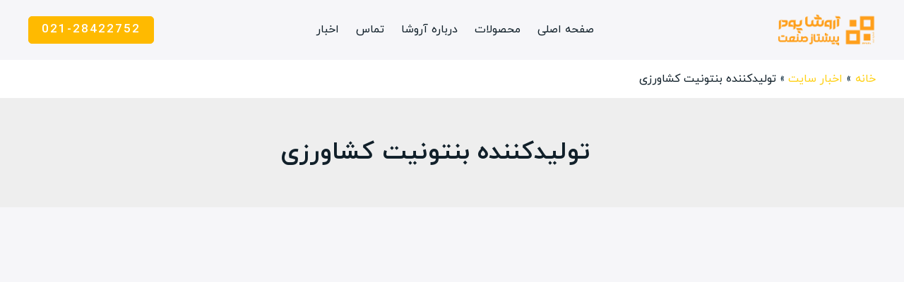

--- FILE ---
content_type: text/css; charset=UTF-8
request_url: https://pudrsang.ir/wp-content/cache/min/1/wp-content/plugins/multi-site-google-sheets-embedder/assets/css/msgs-embedder.css?ver=1763019335
body_size: 300
content:
.msgs-table-container{overflow-x:auto;margin-bottom:1.5em}.msgs-table{width:100%;border-collapse:collapse;border-spacing:0;margin:1em 0;font-size:.9em}.msgs-table th,.msgs-table td{padding:8px 12px;text-align:left;border:1px solid #ddd}.msgs-table th{background-color:#f2f2f2;font-weight:700}.msgs-table.msgs-striped tr:nth-child(even){background-color:#f9f9f9}.msgs-table.msgs-striped tr:hover{background-color:#f1f1f1}.msgs-responsive{display:block;width:100%;overflow-x:auto;-webkit-overflow-scrolling:touch}.msgs-error{color:#721c24;background-color:#f8d7da;border:1px solid #f5c6cb;padding:10px 15px;border-radius:4px;margin-bottom:1em}.msgs-lazy-load{min-height:100px;position:relative;border:1px solid #ddd;border-radius:4px;display:flex;align-items:center;justify-content:center;flex-direction:column;padding:20px}.msgs-loader{border:4px solid #f3f3f3;border-top:4px solid #3498db;border-radius:50%;width:30px;height:30px;animation:msgs-spin 2s linear infinite;margin-bottom:10px}.msgs-loader-text{color:#666}@keyframes msgs-spin{0%{transform:rotate(0deg)}100%{transform:rotate(360deg)}}

--- FILE ---
content_type: text/css; charset=UTF-8
request_url: https://pudrsang.ir/wp-content/cache/background-css/1/pudrsang.ir/wp-content/cache/min/1/wp-content/uploads/uag-plugin/assets/11000/uag-css-11398.css?ver=1763019335&wpr_t=1763597558
body_size: 7171
content:
.wp-block-uagb-container{display:flex;position:relative;box-sizing:border-box;transition-property:box-shadow;transition-duration:0.2s;transition-timing-function:ease}.wp-block-uagb-container .spectra-container-link-overlay{bottom:0;left:0;position:absolute;right:0;top:0;z-index:10}.wp-block-uagb-container.uagb-is-root-container{margin-left:auto;margin-right:auto}.wp-block-uagb-container.alignfull.uagb-is-root-container .uagb-container-inner-blocks-wrap{display:flex;position:relative;box-sizing:border-box;margin-left:auto!important;margin-right:auto!important}.wp-block-uagb-container .wp-block-uagb-blockquote,.wp-block-uagb-container .wp-block-spectra-pro-login,.wp-block-uagb-container .wp-block-spectra-pro-register{margin:unset}.wp-block-uagb-container .uagb-container__video-wrap{height:100%;width:100%;top:0;left:0;position:absolute;overflow:hidden;-webkit-transition:opacity 1s;-o-transition:opacity 1s;transition:opacity 1s}.wp-block-uagb-container .uagb-container__video-wrap video{max-width:100%;width:100%;height:100%;margin:0;line-height:1;border:none;display:inline-block;vertical-align:baseline;-o-object-fit:cover;object-fit:cover;background-size:cover}.wp-block-uagb-container.uagb-layout-grid{display:grid;width:100%}.wp-block-uagb-container.uagb-layout-grid>.uagb-container-inner-blocks-wrap{display:inherit;width:inherit}.wp-block-uagb-container.uagb-layout-grid>.uagb-container-inner-blocks-wrap>.wp-block-uagb-container{max-width:unset!important;width:unset!important}.wp-block-uagb-container.uagb-layout-grid>.wp-block-uagb-container{max-width:unset!important;width:unset!important}.wp-block-uagb-container.uagb-layout-grid.uagb-is-root-container{margin-left:auto;margin-right:auto}.wp-block-uagb-container.uagb-layout-grid.uagb-is-root-container>.wp-block-uagb-container{max-width:unset!important;width:unset!important}.wp-block-uagb-container.uagb-layout-grid.alignwide.uagb-is-root-container{margin-left:auto;margin-right:auto}.wp-block-uagb-container.uagb-layout-grid.alignfull.uagb-is-root-container .uagb-container-inner-blocks-wrap{display:inherit;position:relative;box-sizing:border-box;margin-left:auto!important;margin-right:auto!important}body .wp-block-uagb-container>.uagb-container-inner-blocks-wrap>*:not(.wp-block-uagb-container):not(.wp-block-uagb-column):not(.wp-block-uagb-container):not(.wp-block-uagb-section):not(.uagb-container__shape):not(.uagb-container__video-wrap):not(.wp-block-spectra-pro-register):not(.wp-block-spectra-pro-login):not(.uagb-slider-container):not(.spectra-image-gallery__control-lightbox):not(.wp-block-uagb-info-box),body .wp-block-uagb-container>.uagb-container-inner-blocks-wrap,body .wp-block-uagb-container>*:not(.wp-block-uagb-container):not(.wp-block-uagb-column):not(.wp-block-uagb-container):not(.wp-block-uagb-section):not(.uagb-container__shape):not(.uagb-container__video-wrap):not(.wp-block-spectra-pro-register):not(.wp-block-spectra-pro-login):not(.uagb-slider-container):not(.spectra-container-link-overlay):not(.spectra-image-gallery__control-lightbox):not(.wp-block-uagb-lottie):not(.uagb-faq__outer-wrap){min-width:unset!important;width:100%;position:relative}body .ast-container .wp-block-uagb-container>.uagb-container-inner-blocks-wrap>.wp-block-uagb-container>ul,body .ast-container .wp-block-uagb-container>.uagb-container-inner-blocks-wrap>.wp-block-uagb-container ol,body .ast-container .wp-block-uagb-container>.uagb-container-inner-blocks-wrap>ul,body .ast-container .wp-block-uagb-container>.uagb-container-inner-blocks-wrap ol{max-width:-webkit-fill-available;margin-block-start:0;margin-block-end:0;margin-left:20px}.ast-plain-container .editor-styles-wrapper .block-editor-block-list__layout.is-root-container .uagb-is-root-container.wp-block-uagb-container.alignwide{margin-left:auto;margin-right:auto}.uagb-container__shape{overflow:hidden;position:absolute;left:0;width:100%;line-height:0;direction:ltr}.uagb-container__shape-top{top:-3px}.uagb-container__shape-bottom{bottom:-3px}.uagb-container__shape.uagb-container__invert.uagb-container__shape-bottom,.uagb-container__shape.uagb-container__invert.uagb-container__shape-top{-webkit-transform:rotate(180deg);-ms-transform:rotate(180deg);transform:rotate(180deg)}.uagb-container__shape.uagb-container__shape-flip svg{transform:translateX(-50%) rotateY(180deg)}.uagb-container__shape svg{display:block;width:-webkit-calc(100% + 1.3px);width:calc(100% + 1.3px);position:relative;left:50%;-webkit-transform:translateX(-50%);-ms-transform:translateX(-50%);transform:translateX(-50%)}.uagb-container__shape .uagb-container__shape-fill{-webkit-transform-origin:center;-ms-transform-origin:center;transform-origin:center;-webkit-transform:rotateY(0deg);transform:rotateY(0deg)}.uagb-container__shape.uagb-container__shape-above-content{z-index:9;pointer-events:none}.nv-single-page-wrap .nv-content-wrap.entry-content .wp-block-uagb-container.alignfull{margin-left:calc(50% - 50vw);margin-right:calc(50% - 50vw)}@media only screen and (max-width:767px){.wp-block-uagb-container .wp-block-uagb-advanced-heading{width:-webkit-fill-available}}.wp-block-uagb-image--align-none{justify-content:center}.wp-block-uagb-advanced-heading h1,.wp-block-uagb-advanced-heading h2,.wp-block-uagb-advanced-heading h3,.wp-block-uagb-advanced-heading h4,.wp-block-uagb-advanced-heading h5,.wp-block-uagb-advanced-heading h6,.wp-block-uagb-advanced-heading p,.wp-block-uagb-advanced-heading div{word-break:break-word}.wp-block-uagb-advanced-heading .uagb-heading-text{margin:0}.wp-block-uagb-advanced-heading .uagb-desc-text{margin:0}.wp-block-uagb-advanced-heading .uagb-separator{font-size:0;border-top-style:solid;display:inline-block;margin:0 0 10px 0}.wp-block-uagb-advanced-heading .uagb-highlight{color:#f78a0c;border:0;transition:all 0.3s ease}.uag-highlight-toolbar{border-left:0;border-top:0;border-bottom:0;border-radius:0;border-right-color:#1e1e1e}.uag-highlight-toolbar .components-button{border-radius:0;outline:none}.uag-highlight-toolbar .components-button.is-primary{color:#fff}.uagb-buttons__outer-wrap .uagb-buttons__wrap{display:inline-flex;width:100%}.uagb-buttons__outer-wrap.uagb-btn__small-btn .uagb-buttons-repeater.wp-block-button__link:not(.is-style-outline),.uagb-buttons__outer-wrap.uagb-btn__small-btn .uagb-buttons-repeater.ast-outline-button{padding:5px 10px}.uagb-buttons__outer-wrap.uagb-btn__medium-btn .uagb-buttons-repeater.wp-block-button__link:not(.is-style-outline),.uagb-buttons__outer-wrap.uagb-btn__medium-btn .uagb-buttons-repeater.ast-outline-button{padding:12px 24px}.uagb-buttons__outer-wrap.uagb-btn__large-btn .uagb-buttons-repeater.wp-block-button__link:not(.is-style-outline),.uagb-buttons__outer-wrap.uagb-btn__large-btn .uagb-buttons-repeater.ast-outline-button{padding:20px 30px}.uagb-buttons__outer-wrap.uagb-btn__extralarge-btn .uagb-buttons-repeater.wp-block-button__link:not(.is-style-outline),.uagb-buttons__outer-wrap.uagb-btn__extralarge-btn .uagb-buttons-repeater.ast-outline-button{padding:30px 65px}@media (max-width:976px){.uagb-buttons__outer-wrap.uagb-btn-tablet__small-btn .uagb-buttons-repeater.wp-block-button__link:not(.is-style-outline),.uagb-buttons__outer-wrap.uagb-btn-tablet__small-btn .uagb-buttons-repeater.ast-outline-button{padding:5px 10px}.uagb-buttons__outer-wrap.uagb-btn-tablet__medium-btn .uagb-buttons-repeater.wp-block-button__link:not(.is-style-outline),.uagb-buttons__outer-wrap.uagb-btn-tablet__medium-btn .uagb-buttons-repeater.ast-outline-button{padding:12px 24px}.uagb-buttons__outer-wrap.uagb-btn-tablet__large-btn .uagb-buttons-repeater.wp-block-button__link:not(.is-style-outline),.uagb-buttons__outer-wrap.uagb-btn-tablet__large-btn .uagb-buttons-repeater.ast-outline-button{padding:20px 30px}.uagb-buttons__outer-wrap.uagb-btn-tablet__extralarge-btn .uagb-buttons-repeater.wp-block-button__link:not(.is-style-outline),.uagb-buttons__outer-wrap.uagb-btn-tablet__extralarge-btn .uagb-buttons-repeater.ast-outline-button{padding:30px 65px}}@media (max-width:767px){.uagb-buttons__outer-wrap.uagb-btn-mobile__small-btn .uagb-buttons-repeater.wp-block-button__link:not(.is-style-outline),.uagb-buttons__outer-wrap.uagb-btn-mobile__small-btn .uagb-buttons-repeater.ast-outline-button{padding:5px 10px}.uagb-buttons__outer-wrap.uagb-btn-mobile__medium-btn .uagb-buttons-repeater.wp-block-button__link:not(.is-style-outline),.uagb-buttons__outer-wrap.uagb-btn-mobile__medium-btn .uagb-buttons-repeater.ast-outline-button{padding:12px 24px}.uagb-buttons__outer-wrap.uagb-btn-mobile__large-btn .uagb-buttons-repeater.wp-block-button__link:not(.is-style-outline),.uagb-buttons__outer-wrap.uagb-btn-mobile__large-btn .uagb-buttons-repeater.ast-outline-button{padding:20px 30px}.uagb-buttons__outer-wrap.uagb-btn-mobile__extralarge-btn .uagb-buttons-repeater.wp-block-button__link:not(.is-style-outline),.uagb-buttons__outer-wrap.uagb-btn-mobile__extralarge-btn .uagb-buttons-repeater.ast-outline-button{padding:30px 65px}}.uagb-buttons__outer-wrap .uagb-buttons-repeater{display:flex;justify-content:center;align-items:center;transition:box-shadow 0.2s ease}.uagb-buttons__outer-wrap .uagb-buttons-repeater a.uagb-button__link{display:flex;justify-content:center}.uagb-buttons__outer-wrap .uagb-buttons-repeater .uagb-button__icon{font-size:inherit;display:flex;align-items:center}.uagb-buttons__outer-wrap .uagb-buttons-repeater .uagb-button__icon svg{fill:currentColor;width:inherit;height:inherit}.uagb-post-grid{margin:0 auto;position:relative}.uagb-post-grid:not(.is-grid) .uagb-post__inner-wrap{background-clip:content-box!important}.uagb-post-grid .uagb-post__inner-wrap{transition:box-shadow 0.2s ease;overflow:hidden}.uagb-post-grid .uagb-post__inner-wrap .uagb-post__taxonomy{display:inline-block}.uagb-post-grid .uagb-post__inner-wrap .uagb-post__taxonomy.default{margin:5px 5px 5px 0}.uagb-post-grid .uagb-post__inner-wrap .uagb-post__taxonomy.highlighted{background:#444;color:#fff;border-radius:2px;flex-direction:row;align-items:flex-end;padding:6px 8px;line-height:1;margin-right:5px;margin-bottom:20px}.uagb-post-grid .uagb-post__inner-wrap .uagb-post__taxonomy.highlighted a{color:#fff}.uagb-post-grid .uagb-post__inner-wrap .uagb-post__taxonomy a{text-decoration:none;color:inherit}.uagb-post-grid .uagb-post__inner-wrap .uagb-post__image .uagb-post__image-equal-height{display:block;height:0;padding-bottom:66.67%;overflow:hidden}.uagb-post-grid .uagb-post__load-more-wrap{width:100%;position:absolute;bottom:-30px}.uagb-post-grid .uagb-post__load-more-wrap .uagb-post-pagination-button{cursor:pointer}.uagb-post-grid .uagb-post__load-more-wrap a{color:inherit}.uagb-post-grid.is-grid article{float:left;display:inline-block}.uagb-post-grid.is-grid.uagb-equal_height_inline-read-more-buttons.uagb-post__image-position-top .uagb-post__text:nth-last-child(2){padding-bottom:100px}.uagb-post-grid.is-grid.uagb-equal_height_inline-read-more-buttons.uagb-post__image-position-top .uagb-post__text:last-child{position:absolute;bottom:20px}.uagb-post-grid.is-grid.uagb-equal_height_inline-read-more-buttons.uagb-post__image-position-background .uagb-post__text:nth-last-child(3){padding-bottom:100px}.uagb-post-grid.is-grid.uagb-equal_height_inline-read-more-buttons.uagb-post__image-position-background .uagb-post__text:nth-last-child(2){position:absolute;bottom:20px}.uagb-post-grid.is-grid.uagb-equal_height_inline-read-more-buttons.uagb-post__image-position-top .uagb-post__inner-wrap,.uagb-post-grid.is-grid.uagb-equal_height_inline-read-more-buttons.uagb-post__image-position-background .uagb-post__inner-wrap{position:relative}.uagb-post-grid.is-grid.uagb-post__image-position-top .uagb-post__image a{display:block;height:0;overflow:hidden;position:relative}.uagb-post-grid.is-grid.uagb-post__image-position-top .uagb-post__image a.uagb-image-ratio-2-3{padding-bottom:66%}.uagb-post-grid.is-grid.uagb-post__image-position-top .uagb-post__image a.uagb-image-ratio-9-16{padding-bottom:56.25%}.uagb-post-grid.is-grid.uagb-post__image-position-top .uagb-post__image a.uagb-image-ratio-1-2{padding-bottom:50%}.uagb-post-grid.is-grid.uagb-post__image-position-top .uagb-post__image a.uagb-image-ratio-1-1{padding-bottom:67%}.uagb-post-grid.is-grid.uagb-post__image-position-top .uagb-post__image a.uagb-image-ratio-inherit{padding-bottom:0;height:auto}.uagb-post-grid.is-grid.uagb-post__image-position-top .uagb-post__image a.uagb-image-ratio-inherit img{position:unset!important}.uagb-post-grid.is-grid.uagb-post__image-position-top .uagb-post__image a[class^="uagb-image-ratio-"]>img{position:absolute;height:100%}.uagb-post-grid.uagb-post__items.is-masonry{display:flex;-ms-flex-wrap:wrap;-webkit-flex-wrap:wrap;flex-wrap:wrap}.uagb-post-grid.uagb-post__items.is-carousel{display:flex;-ms-flex-wrap:wrap;-webkit-flex-wrap:wrap;flex-wrap:wrap;width:100%;visibility:hidden}.uagb-post-grid.is-grid .uagb-post__inner-wrap{height:max-content}.uagb-post-grid.is-grid.uagb-post__equal-height .uagb-post__inner-wrap{height:auto}.uagb-post-grid.is-masonry .uagb-post__inner-wrap{height:auto}.uagb-post-grid .uagb-post__author span,.uagb-post-grid .uagb-post__comment span,.uagb-post-grid .uagb-post__taxonomy span,.uagb-post-grid .uagb-post__date span{font-size:inherit;line-height:inherit;width:inherit;height:inherit;margin-right:4px;vertical-align:bottom}.uagb-post-grid.uagb-post__columns-8:not(.is-grid) article{width:12.5%}.uagb-post-grid.uagb-post__columns-7:not(.is-grid) article{width:14.28%}.uagb-post-grid.uagb-post__columns-6:not(.is-grid) article{width:16.66%}.uagb-post-grid.uagb-post__columns-5:not(.is-grid) article{width:20%}.uagb-post-grid.uagb-post__columns-4:not(.is-grid) article{width:25%}.uagb-post-grid.uagb-post__columns-3:not(.is-grid) article{width:33.33%}.uagb-post-grid.uagb-post__columns-2:not(.is-grid) article{width:50%}.uagb-post-grid.uagb-post__columns-1:not(.is-grid) article{width:100%}@media only screen and (max-width:600px){.uagb-post-grid div[class*="columns"].is-grid{grid-template-columns:1fr}}.uagb-post-grid .uagb-post__image img{display:block;width:100%;height:auto;max-width:100%}.uagb-post-grid .uagb-post__title{margin-top:0;margin-bottom:0;word-break:break-word}.uagb-post-grid .uagb-post__title a{color:inherit;box-shadow:none;transition:0.3s ease;text-decoration:none}.uagb-post-grid .uagb-post__title a:hover{text-decoration:none}.uagb-post-grid .uagb-post__title a:focus{text-decoration:none}.uagb-post-grid .uagb-post__title a:active{text-decoration:none}.uagb-post-grid .uagb-post-grid-byline>*{margin-right:10px}.uagb-post-grid .uagb-post-grid-byline,.uagb-post-grid .uagb-post__taxonomy{text-transform:capitalize;font-size:14px;font-weight:500;line-height:23px;text-decoration:none}.uagb-post-grid .uagb-post-grid-byline a,.uagb-post-grid .uagb-post-grid-byline a:focus,.uagb-post-grid .uagb-post-grid-byline a:active{color:inherit;font-size:inherit;text-decoration:none}.uagb-post-grid .uagb-post__title a,.uagb-post-grid .uagb-post__title a:focus,.uagb-post-grid .uagb-post__title a:active{color:inherit;font-size:inherit}.uagb-post-grid .uagb-post__author,.uagb-post-grid .uagb-post__date,.uagb-post-grid .uagb-post__comment{display:inline-block;word-break:break-all}.uagb-post-grid .uagb-post__author:not(:last-child)::after,.uagb-post-grid .uagb-post__date:not(:last-child)::after,.uagb-post-grid .uagb-post__comment:not(:last-child)::after{content:"\B7";vertical-align:middle;align-self:center;margin:0 5px;line-height:1}.uagb-post-grid .uagb-post__comment,.uagb-post-grid .uagb-post__taxonomy{display:inline-block}.uagb-post-grid .uagb-post__author a{box-shadow:none}.uagb-post-grid .uagb-post__author a:hover{color:inherit;box-shadow:0 -1px 0 inset}.uagb-post-grid .uagb-post__excerpt{word-break:break-word}.uagb-post-grid .uagb-post__inner-wrap p:last-of-type{margin-bottom:0}.uagb-post-grid .uagb-post__cta{border:none;display:inline-block;background:none}.uagb-post-grid .uagb-post__cta .ast-outline-button{display:inline-flex}.uagb-post-grid .uagb-post__excerpt p{color:inherit}.is-grid.uagb-post__items{display:grid}.wp-block-uagb-post-grid .uagb-post-pagination-wrap{grid-column:1 / -1}.uagb-post__image-position-background .uagb-post__link-complete-box{position:absolute;top:0;left:0;width:100%;height:100%;z-index:11}.uagb-post__image-position-background.uagb-post__image-enabled .uagb-post__text{color:#fff}.uagb-post__image-position-background .uagb-post__text{opacity:1;position:relative;z-index:10;overflow:hidden}.uagb-post__image-position-background .uagb-post__inner-wrap{position:relative;width:100%}.uagb-post__image-position-background .uagb-post__inner-wrap .uagb-post__taxonomy.highlighted,.uagb-post__image-position-background .uagb-post__inner-wrap .uagb-post__taxonomy.default{position:relative;z-index:999}.uagb-post__image-position-background .uagb-post__image img{position:absolute;width:auto;height:auto;min-width:100%;max-width:none;left:50%;top:50%;transform:translate(-50%,-50%);min-height:100%}.uagb-post__image-position-background .uagb-post__image{background-size:cover;background-repeat:no-repeat;background-position:center;overflow:hidden;text-align:center;position:absolute;left:0;top:0;width:100%;height:100%;z-index:2}.uagb-post__image-position-background .uagb-post__image::before{content:"";position:absolute;left:0;top:0;width:100%;height:100%;z-index:1;background-color:rgba(255,255,255,.5)}.uagb-slick-carousel .is-carousel{padding:0}.uagb-slick-carousel ul.slick-dots{transform:unset;position:relative;padding:unset}.uagb-slick-carousel .slick-prev:not(:hover):not(:active):not(.has-background),.uagb-slick-carousel .slick-next:not(:hover):not(:active):not(.has-background),.uagb-slick-carousel ul.slick-dots li button:not(:hover):not(:active):not(.has-background){background-color:unset}.uagb-post-grid[data-equal-height="yes"] .uagb-post__inner-wrap{display:inline-block;height:100%}.uagb-post__arrow-outside.uagb-post-grid .slick-prev{left:-45px;z-index:1}[dir="rtl"] .uagb-post__arrow-outside.uagb-post-grid .slick-prev{left:-45px;right:auto}.uagb-post__arrow-outside.uagb-post-grid .slick-next{right:-45px}[dir="rtl"] .uagb-post__arrow-outside.uagb-post-grid .slick-next{left:auto;right:-45px}.uagb-post__arrow-inside.uagb-post-grid .slick-prev{left:25px;z-index:1}[dir="rtl"] .uagb-post__arrow-inside.uagb-post-grid .slick-prev{left:auto;right:25px}.uagb-post__arrow-inside.uagb-post-grid .slick-next{right:25px}[dir="rtl"] .uagb-post__arrow-inside.uagb-post-grid .slick-next{left:25px;right:auto}.uagb-post-grid.is-grid article,.uagb-post-grid.is-masonry article,.uagb-post-grid.is-carousel article{box-sizing:border-box}@media (max-width:976px){.uagb-post__arrow-outside.uagb-post-grid .slick-prev{left:15px;z-index:1}[dir="rtl"] .uagb-post__arrow-outside.uagb-post-grid .slick-prev{left:auto;right:15px}.uagb-post__arrow-outside.uagb-post-grid .slick-next{right:15px}[dir="rtl"] .uagb-post__arrow-outside.uagb-post-grid .slick-next{left:15px;right:auto}:not(.is-grid).uagb-post-grid.uagb-post__columns-tablet-1 article{width:100%}:not(.is-grid).uagb-post-grid.uagb-post__columns-tablet-2 article{width:50%}:not(.is-grid).uagb-post-grid.uagb-post__columns-tablet-3 article{width:33.33%}:not(.is-grid).uagb-post-grid.uagb-post__columns-tablet-4 article{width:25%}:not(.is-grid).uagb-post-grid.uagb-post__columns-tablet-5 article{width:20%}:not(.is-grid).uagb-post-grid.uagb-post__columns-tablet-6 article{width:16.66%}:not(.is-grid).uagb-post-grid.uagb-post__columns-tablet-7 article{width:14.28%}:not(.is-grid).uagb-post-grid.uagb-post__columns-tablet-8 article{width:12.5%}}@media (max-width:767px){:not(.is-grid).uagb-post-grid.uagb-post__columns-mobile-1 article{width:100%}:not(.is-grid).uagb-post-grid.uagb-post__columns-mobile-2 article{width:50%}:not(.is-grid).uagb-post-grid.uagb-post__columns-mobile-3 article{width:33.33%}:not(.is-grid).uagb-post-grid.uagb-post__columns-mobile-4 article{width:25%}:not(.is-grid).uagb-post-grid.uagb-post__columns-mobile-5 article{width:20%}:not(.is-grid).uagb-post-grid.uagb-post__columns-mobile-6 article{width:16.66%}:not(.is-grid).uagb-post-grid.uagb-post__columns-mobile-7 article{width:14.28%}:not(.is-grid).uagb-post-grid.uagb-post__columns-mobile-8 article{width:12.5%}}.entry .entry-content .uagb-post-grid a{text-decoration:none}.uagb-post-pagination-wrap{display:flex;width:100%;flex-wrap:wrap}.uagb-post-pagination-wrap a.page-numbers,.uagb-post-pagination-wrap span.page-numbers.current{padding:5px 10px;margin:0;display:flex;margin-right:4px;margin-bottom:5px}.uagb-post-grid .uagb-post-inf-loader{margin:0 auto;min-height:58px;line-height:58px;width:160px;text-align:center}.uagb-post-grid .uagb-post-inf-loader div{width:18px;height:18px;background-color:#0085ba;-webkit-border-radius:100%;border-radius:100%;display:inline-block;-webkit-animation:sk-bouncedelay 1.4s infinite ease-in-out both;animation:sk-bouncedelay 1.4s infinite ease-in-out both}.uagb-post-grid .uagb-post-inf-loader .uagb-post-loader-1{-webkit-animation-delay:-0.32s;animation-delay:-0.32s}.uagb-post-grid .uagb-post-inf-loader .uagb-post-loader-2{-webkit-animation-delay:-0.16s;animation-delay:-0.16s}.wp-site-blocks .uagb-post__arrow-outside.uagb-post-grid .slick-next{right:0}.wp-site-blocks .uagb-post__arrow-outside.uagb-post-grid .slick-prev{left:0}@-webkit-keyframes sk-bouncedelay{0%,80%,100%{-webkit-transform:scale(0);transform:scale(0)}40%{-webkit-transform:scale(1);transform:scale(1)}}@keyframes sk-bouncedelay{0%,80%,100%{-webkit-transform:scale(0);transform:scale(0)}40%{-webkit-transform:scale(1);transform:scale(1)}}.uagb-icon-list__wrap{display:flex;align-items:flex-start;justify-content:flex-start}.wp-block-uagb-icon-list-child{padding:0;transition:all 0.2s;display:inline-flex;color:#3a3a3a;align-items:center;text-decoration:none;box-shadow:none}.wp-block-uagb-icon-list-child span.uagb-icon-list__source-wrap{display:block;align-items:center}.uagb-icon-list__source-wrap svg{display:block}.uagb-icon-list__source-image{width:40px}.uagb-icon-list__outer-wrap .uagb-icon-list__content-wrap{color:#3a3a3a;display:flex;align-items:center}.wp-block-uagb-icon-list-child{position:relative}.wp-block-uagb-icon-list-child>a{position:absolute;top:0;left:0;width:100%;height:100%}img.uagb-icon-list__source-image{max-width:unset}.wp-block-uagb-icon-list-child .uagb-icon-list__label{word-break:break-word}.wp-block-uagb-container.uagb-block-943c943b .uagb-container__shape-top svg{width:calc(100% + 1.3px)}.wp-block-uagb-container.uagb-block-943c943b .uagb-container__shape.uagb-container__shape-top .uagb-container__shape-fill{fill:rgba(51,51,51,1)}.wp-block-uagb-container.uagb-block-943c943b .uagb-container__shape-bottom svg{width:calc(100% + 1.3px)}.wp-block-uagb-container.uagb-block-943c943b .uagb-container__shape.uagb-container__shape-bottom .uagb-container__shape-fill{fill:rgba(51,51,51,1)}.wp-block-uagb-container.uagb-block-943c943b .uagb-container__video-wrap video{opacity:0}.wp-block-uagb-container.uagb-is-root-container .uagb-block-943c943b{max-width:100%;width:100%}.wp-block-uagb-container.uagb-is-root-container.alignfull.uagb-block-943c943b>.uagb-container-inner-blocks-wrap{--inner-content-custom-width:min( 100%, 1200px);max-width:var(--inner-content-custom-width);width:100%;flex-direction:column;align-items:center;justify-content:center;flex-wrap:nowrap;row-gap:20px;column-gap:20px}.wp-block-uagb-container.uagb-block-943c943b{min-height:300px;box-shadow:0 0 #00000070;padding-top:0;padding-bottom:0;padding-left:0;padding-right:0;margin-top:!important;margin-bottom:!important;overflow:visible;order:initial;border-color:inherit;background-repeat:no-repeat;background-position:50% 50%;background-size:cover;background-attachment:scroll;background-image:var(--wpr-bg-b4850b92-0a15-4ef1-9400-1da5ef203e12);background-clip:padding-box;row-gap:20px;column-gap:20px}.wp-block-uagb-container.uagb-block-943c943b::before{content:"";position:absolute;pointer-events:none;top:0;left:0;width:calc(100% + 0px + 0px);height:calc(100% + 0px + 0px);border-color:inherit;background:rgba(33,33,33,.65);opacity:1}.wp-block-uagb-container.uagb-block-943c943b.uag-blocks-common-selector{--z-index-desktop:1000}.wp-block-uagb-advanced-heading.uagb-block-8be2e9b9.wp-block-uagb-advanced-heading .uagb-heading-text{color:var(--ast-global-color-4)}.wp-block-uagb-advanced-heading.uagb-block-8be2e9b9.wp-block-uagb-advanced-heading{text-align:center}.wp-block-uagb-advanced-heading.uagb-block-8be2e9b9.wp-block-uagb-advanced-heading .uagb-desc-text{margin-bottom:15px}.wp-block-uagb-advanced-heading.uagb-block-8be2e9b9.wp-block-uagb-advanced-heading .uagb-highlight{font-style:normal;font-weight:Default;background:#007cba;color:#fff;-webkit-text-fill-color:#fff}.wp-block-uagb-advanced-heading.uagb-block-8be2e9b9.wp-block-uagb-advanced-heading .uagb-highlight::-moz-selection{color:#fff;background:#007cba;-webkit-text-fill-color:#fff}.wp-block-uagb-advanced-heading.uagb-block-8be2e9b9.wp-block-uagb-advanced-heading .uagb-highlight::selection{color:#fff;background:#007cba;-webkit-text-fill-color:#fff}.uagb-block-8a743af1.wp-block-uagb-buttons.uagb-buttons__outer-wrap .uagb-buttons__wrap{gap:10px}.uagb-block-8a743af1.uagb-buttons__outer-wrap .uagb-buttons__wrap{justify-content:center;align-items:center}.wp-block-uagb-buttons .uagb-block-6d549689 .uagb-button__wrapper .uagb-buttons-repeater{color:#fff}.wp-block-uagb-buttons .uagb-block-6d549689 .uagb-button__wrapper .uagb-buttons-repeater.wp-block-button__link{box-shadow:0 0 0 #00000026}.wp-block-uagb-buttons .uagb-block-6d549689 .uagb-button__wrapper .uagb-buttons-repeater.wp-block-button__link:hover{box-shadow:0 0 0 #00000026}.wp-block-uagb-buttons .uagb-block-6d549689 .uagb-buttons-repeater.wp-block-button__link{border-top-width:1px;border-left-width:1px;border-right-width:1px;border-bottom-width:1px;border-top-left-radius:30px;border-top-right-radius:30px;border-bottom-left-radius:30px;border-bottom-right-radius:30px;border-color:#333;border-style:solid}.wp-block-uagb-buttons .uagb-block-6d549689 .uagb-buttons-repeater.wp-block-button__link:hover{border-color:#333}.wp-block-uagb-buttons .uagb-block-6d549689 .uagb-buttons-repeater.wp-block-button__link:focus{border-color:#333}.wp-block-uagb-buttons .uagb-block-6d549689.wp-block-button.is-style-outline .uagb-button__wrapper .wp-block-button__link.uagb-buttons-repeater{border-top-width:1px;border-left-width:1px;border-right-width:1px;border-bottom-width:1px;border-top-left-radius:30px;border-top-right-radius:30px;border-bottom-left-radius:30px;border-bottom-right-radius:30px;border-color:#333;border-style:solid}.wp-block-uagb-buttons .uagb-block-6d549689.wp-block-button.is-style-outline .uagb-button__wrapper .wp-block-button__link.uagb-buttons-repeater:hover{border-color:#333}.wp-block-uagb-buttons .uagb-block-6d549689 .uagb-buttons-repeater .uagb-button__link{color:#fff}.wp-block-uagb-buttons .uagb-block-6d549689 .uagb-buttons-repeater .uagb-button__icon>svg{width:15px;height:15px;fill:#fff}.wp-block-uagb-buttons .uagb-block-6d549689 .uagb-buttons-repeater .uagb-button__icon-position-after{margin-right:8px}.wp-block-uagb-buttons .uagb-block-6d549689 .uagb-buttons-repeater .uagb-button__icon-position-before{margin-left:8px}.wp-block-uagb-buttons .uagb-block-6d549689 .uagb-button__link{text-transform:normal;text-decoration:none}.wp-block-uagb-buttons .uagb-block-69c8e5ed .uagb-button__wrapper .uagb-buttons-repeater{color:#fff}.wp-block-uagb-buttons .uagb-block-69c8e5ed .uagb-button__wrapper .uagb-buttons-repeater.wp-block-button__link{box-shadow:0 0 0 #00000026}.wp-block-uagb-buttons .uagb-block-69c8e5ed .uagb-button__wrapper .uagb-buttons-repeater.wp-block-button__link:hover{box-shadow:0 0 0 #00000026}.wp-block-uagb-buttons .uagb-block-69c8e5ed .uagb-buttons-repeater.wp-block-button__link{border-top-width:1px;border-left-width:1px;border-right-width:1px;border-bottom-width:1px;border-top-left-radius:30px;border-top-right-radius:30px;border-bottom-left-radius:30px;border-bottom-right-radius:30px;border-color:#333;border-style:solid}.wp-block-uagb-buttons .uagb-block-69c8e5ed .uagb-buttons-repeater.wp-block-button__link:hover{border-color:#333}.wp-block-uagb-buttons .uagb-block-69c8e5ed .uagb-buttons-repeater.wp-block-button__link:focus{border-color:#333}.wp-block-uagb-buttons .uagb-block-69c8e5ed.wp-block-button.is-style-outline .uagb-button__wrapper .wp-block-button__link.uagb-buttons-repeater{border-top-width:1px;border-left-width:1px;border-right-width:1px;border-bottom-width:1px;border-top-left-radius:30px;border-top-right-radius:30px;border-bottom-left-radius:30px;border-bottom-right-radius:30px;border-color:#333;border-style:solid}.wp-block-uagb-buttons .uagb-block-69c8e5ed.wp-block-button.is-style-outline .uagb-button__wrapper .wp-block-button__link.uagb-buttons-repeater:hover{border-color:#333}.wp-block-uagb-buttons .uagb-block-69c8e5ed .uagb-buttons-repeater .uagb-button__link{color:#fff}.wp-block-uagb-buttons .uagb-block-69c8e5ed .uagb-buttons-repeater .uagb-button__icon>svg{width:12px;height:12px;fill:#fff}.wp-block-uagb-buttons .uagb-block-69c8e5ed .uagb-buttons-repeater .uagb-button__icon-position-after{margin-right:8px}.wp-block-uagb-buttons .uagb-block-69c8e5ed .uagb-buttons-repeater .uagb-button__icon-position-before{margin-left:8px}.wp-block-uagb-buttons .uagb-block-69c8e5ed .uagb-button__link{text-transform:normal;text-decoration:none}.wp-block-uagb-container.uagb-block-ec2cf86a .uagb-container__shape-top svg{width:calc(100% + 1.3px)}.wp-block-uagb-container.uagb-block-ec2cf86a .uagb-container__shape.uagb-container__shape-top .uagb-container__shape-fill{fill:rgba(51,51,51,1)}.wp-block-uagb-container.uagb-block-ec2cf86a .uagb-container__shape-bottom svg{width:calc(100% + 1.3px)}.wp-block-uagb-container.uagb-block-ec2cf86a .uagb-container__shape.uagb-container__shape-bottom .uagb-container__shape-fill{fill:rgba(51,51,51,1)}.wp-block-uagb-container.uagb-block-ec2cf86a .uagb-container__video-wrap video{opacity:1}.wp-block-uagb-container.uagb-is-root-container .uagb-block-ec2cf86a{max-width:100%;width:100%}.wp-block-uagb-container.uagb-is-root-container.alignfull.uagb-block-ec2cf86a>.uagb-container-inner-blocks-wrap{--inner-content-custom-width:min( 100%, 1200px);max-width:var(--inner-content-custom-width);width:100%;flex-direction:row;align-items:center;justify-content:center;flex-wrap:wrap;row-gap:20px;column-gap:20px}.wp-block-uagb-container.uagb-block-ec2cf86a{box-shadow:0 0 #00000070;padding-top:0;padding-bottom:0;padding-left:0;padding-right:0;margin-top:0px!important;margin-bottom:0px!important;margin-left:0;margin-right:0;overflow:visible;order:initial;border-color:inherit;row-gap:20px;column-gap:20px}.wp-block-uagb-container.uagb-block-ec2cf86a.wp-block-uagb-container>*:not(.wp-block-uagb-column):not(.wp-block-uagb-section):not(.uagb-container__shape):not(.uagb-container__video-wrap):not(.uagb-slider-container):not(.spectra-container-link-overlay):not(.spectra-image-gallery__control-lightbox):not(.wp-block-uagb-lottie):not(.uagb-container-inner-blocks-wrap){width:auto!important}.wp-block-uagb-container.uagb-block-ec2cf86a.wp-block-uagb-container>.uagb-container-inner-blocks-wrap>*:not(.wp-block-uagb-column):not(.wp-block-uagb-section):not(.uagb-container__shape):not(.uagb-container__video-wrap):not(.uagb-slider-container):not(.spectra-image-gallery__control-lightbox){width:auto!important}.wp-block-uagb-container.uagb-block-44d99500 .uagb-container__shape-top svg{width:calc(100% + 1.3px)}.wp-block-uagb-container.uagb-block-44d99500 .uagb-container__shape.uagb-container__shape-top .uagb-container__shape-fill{fill:rgba(51,51,51,1)}.wp-block-uagb-container.uagb-block-44d99500 .uagb-container__shape-bottom svg{width:calc(100% + 1.3px)}.wp-block-uagb-container.uagb-block-44d99500 .uagb-container__shape.uagb-container__shape-bottom .uagb-container__shape-fill{fill:rgba(51,51,51,1)}.wp-block-uagb-container.uagb-block-44d99500 .uagb-container__video-wrap video{opacity:1}.wp-block-uagb-container.uagb-is-root-container .uagb-block-44d99500{max-width:100%;width:100%}.wp-block-uagb-container.uagb-is-root-container.alignfull.uagb-block-44d99500>.uagb-container-inner-blocks-wrap{--inner-content-custom-width:min( 100%, 1200px);max-width:var(--inner-content-custom-width);width:100%;flex-direction:column;align-items:center;justify-content:center;flex-wrap:nowrap;row-gap:20px;column-gap:20px}.wp-block-uagb-container.uagb-block-44d99500{box-shadow:0 0 #00000070;padding-top:0;padding-bottom:0;padding-left:0;padding-right:0;margin-top:-50px!important;margin-bottom:-200px!important;margin-left:-21px;margin-right:-21px;overflow:visible;order:initial;border-color:inherit;flex-direction:column;align-items:center;justify-content:center;flex-wrap:nowrap;row-gap:20px;column-gap:20px}.wp-block-uagb-container.uagb-block-44d99500.uag-blocks-common-selector{--z-index-desktop:998}.wp-block-uagb-container.uagb-block-44d99500.wp-block-uagb-container>*:not(.wp-block-uagb-column):not(.wp-block-uagb-section):not(.uagb-container__shape):not(.uagb-container__video-wrap):not(.uagb-slider-container):not(.spectra-container-link-overlay):not(.spectra-image-gallery__control-lightbox):not(.wp-block-uagb-lottie):not(.uagb-container-inner-blocks-wrap){width:auto!important}.wp-block-uagb-container.uagb-block-44d99500.wp-block-uagb-container>.uagb-container-inner-blocks-wrap>*:not(.wp-block-uagb-column):not(.wp-block-uagb-section):not(.uagb-container__shape):not(.uagb-container__video-wrap):not(.uagb-slider-container):not(.spectra-image-gallery__control-lightbox){width:auto!important}.wp-block-uagb-container.uagb-block-90193350 .uagb-container__shape-top svg{height:50px;width:calc(100% + 1.3px)}.wp-block-uagb-container.uagb-block-90193350 .uagb-container__shape.uagb-container__shape-top .uagb-container__shape-fill{fill:var(--ast-global-color-4)}.wp-block-uagb-container.uagb-block-90193350 .uagb-container__shape-bottom svg{width:calc(100% + 1.3px)}.wp-block-uagb-container.uagb-block-90193350 .uagb-container__shape.uagb-container__shape-bottom .uagb-container__shape-fill{fill:rgba(51,51,51,1)}.wp-block-uagb-container.uagb-block-90193350 .uagb-container__video-wrap video{opacity:.1}.wp-block-uagb-container.uagb-is-root-container .uagb-block-90193350{max-width:100%;width:100%}.wp-block-uagb-container.uagb-is-root-container.alignfull.uagb-block-90193350>.uagb-container-inner-blocks-wrap{--inner-content-custom-width:min( 100%, 1200px);max-width:var(--inner-content-custom-width);width:100%;flex-direction:row;align-items:flex-start;justify-content:center;flex-wrap:nowrap;row-gap:20px;column-gap:35px}.wp-block-uagb-container.uagb-block-90193350{min-height:500px;box-shadow:0 0 #00000070;padding-top:140px;padding-bottom:100px;padding-left:30px;padding-right:30px;margin-top:-25px!important;margin-bottom:0px!important;margin-left:0;margin-right:0;overflow:visible;order:initial;border-color:inherit;background-repeat:no-repeat;background-position:50% 50%;background-size:cover;background-attachment:scroll;background-image:var(--wpr-bg-f8e30614-b5d9-4e95-bc10-3330c4ad8ecc);background-clip:padding-box;row-gap:20px;column-gap:35px}.wp-block-uagb-container.uagb-block-90193350::before{content:"";position:absolute;pointer-events:none;top:0;left:0;width:calc(100% + 0px + 0px);height:calc(100% + 0px + 0px);border-color:inherit;background:var(--ast-global-color-3);opacity:.9}.wp-block-uagb-container.uagb-block-afb4ca41 .uagb-container__shape-top svg{width:calc(100% + 1.3px)}.wp-block-uagb-container.uagb-block-afb4ca41 .uagb-container__shape.uagb-container__shape-top .uagb-container__shape-fill{fill:rgba(51,51,51,1)}.wp-block-uagb-container.uagb-block-afb4ca41 .uagb-container__shape-bottom svg{width:calc(100% + 1.3px)}.wp-block-uagb-container.uagb-block-afb4ca41 .uagb-container__shape.uagb-container__shape-bottom .uagb-container__shape-fill{fill:rgba(51,51,51,1)}.wp-block-uagb-container.uagb-block-afb4ca41 .uagb-container__video-wrap video{opacity:1}.wp-block-uagb-container.uagb-is-root-container .uagb-block-afb4ca41{max-width:30%;width:100%}.wp-block-uagb-container.uagb-is-root-container.alignfull.uagb-block-afb4ca41>.uagb-container-inner-blocks-wrap{--inner-content-custom-width:min( 100%, 1200px);max-width:var(--inner-content-custom-width);width:100%;flex-direction:column;align-items:center;justify-content:center;flex-wrap:nowrap;row-gap:20px;column-gap:20px}.wp-block-uagb-container.uagb-block-afb4ca41{min-height:300px;box-shadow:0 0 #00000070;padding-top:30px;padding-bottom:2px;padding-left:2px;padding-right:2px;margin-top:!important;margin-bottom:!important;overflow:visible;order:initial;border-color:inherit;flex-direction:column;align-items:center;justify-content:center;flex-wrap:nowrap;row-gap:20px;column-gap:20px}.wp-block-uagb-container.uagb-block-afb4ca41.wp-block-uagb-container>*:not(.wp-block-uagb-column):not(.wp-block-uagb-section):not(.uagb-container__shape):not(.uagb-container__video-wrap):not(.uagb-slider-container):not(.spectra-container-link-overlay):not(.spectra-image-gallery__control-lightbox):not(.wp-block-uagb-lottie):not(.uagb-container-inner-blocks-wrap){width:auto!important}.wp-block-uagb-container.uagb-block-afb4ca41.wp-block-uagb-container>.uagb-container-inner-blocks-wrap>*:not(.wp-block-uagb-column):not(.wp-block-uagb-section):not(.uagb-container__shape):not(.uagb-container__video-wrap):not(.uagb-slider-container):not(.spectra-image-gallery__control-lightbox){width:auto!important}.wp-block-uagb-advanced-heading.uagb-block-dfd471d6.wp-block-uagb-advanced-heading .uagb-heading-text{color:var(--ast-global-color-4)}.wp-block-uagb-advanced-heading.uagb-block-dfd471d6.wp-block-uagb-advanced-heading{text-align:right;margin-top:0;margin-right:0;margin-bottom:10px;margin-left:0}.wp-block-uagb-advanced-heading.uagb-block-dfd471d6.wp-block-uagb-advanced-heading .uagb-desc-text{margin-bottom:15px}.wp-block-uagb-advanced-heading.uagb-block-dfd471d6.wp-block-uagb-advanced-heading .uagb-highlight{font-style:normal;font-weight:Default;background:#007cba;color:#fff;-webkit-text-fill-color:#fff}.wp-block-uagb-advanced-heading.uagb-block-dfd471d6.wp-block-uagb-advanced-heading .uagb-highlight::-moz-selection{color:#fff;background:#007cba;-webkit-text-fill-color:#fff}.wp-block-uagb-advanced-heading.uagb-block-dfd471d6.wp-block-uagb-advanced-heading .uagb-highlight::selection{color:#fff;background:#007cba;-webkit-text-fill-color:#fff}.wp-block-uagb-advanced-heading.uagb-block-dfd471d6 .uagb-heading-text{font-weight:500;font-size:23px}.uagb-block-4c33f3c4.is-grid .uagb-post__inner-wrap{padding-top:20px;padding-bottom:0;padding-left:15px;padding-right:20px;box-shadow:0 0 0 #00000070}.uagb-block-4c33f3c4.is-grid .uagb-post__inner-wrap .uagb-post__image:first-child{margin-left:-15px;margin-right:-20px;margin-top:-20px}.uagb-block-4c33f3c4:not(.is-grid) .uagb-post__inner-wrap>.uagb-post__text:last-child{margin-bottom:0}.uagb-block-4c33f3c4:not(.is-grid) .uagb-post__inner-wrap>.uagb-post__text:first-child{margin-top:20px}.uagb-block-4c33f3c4:not(.is-grid).uagb-post__image-position-background .uagb-post__inner-wrap .uagb-post__text:nth-last-child(2){margin-bottom:0}.uagb-block-4c33f3c4:not(.wp-block-uagb-post-carousel):not(.is-grid).uagb-post__items{margin-right:-6px;margin-left:-6px}.uagb-block-4c33f3c4:not(.is-grid).uagb-post__items article{padding-right:6px;padding-left:6px;margin-bottom:16px}.uagb-block-4c33f3c4:not(.is-grid) .uagb-post__inner-wrap>.uagb-post__text{margin-left:15px;margin-right:20px}.uagb-block-4c33f3c4 .uagb-post__inner-wrap{text-align:left}.uagb-block-4c33f3c4 .uagb-post__inner-wrap .uagb-post__cta{padding-bottom:0}.uagb-block-4c33f3c4 .uagb-post__image{padding-bottom:15px}.uagb-block-4c33f3c4 .uagb-post__title{padding-bottom:15px}.uagb-block-4c33f3c4 .uagb-post-grid-byline{padding-bottom:1px}.uagb-block-4c33f3c4 .uagb-post__excerpt{padding-bottom:25px}.uagb-block-4c33f3c4 .uagb-post__image:before{background-color:#000;opacity:.5}.uagb-block-4c33f3c4.is-grid.uagb-post__items{row-gap:12px;column-gap:16px}.uagb-block-4c33f3c4.wp-block-uagb-post-grid.is-grid{grid-template-columns:repeat(1,minmax(0,1fr))}.uagb-block-4c33f3c4.is-grid .uagb-post__inner-wrap:hover{box-shadow:0 0 0 #00000070}.uagb-block-4c33f3c4 .uagb-post__text.uagb-post__title{font-family:"iran yekan";font-size:14px;color:var(--ast-global-color-4)}.uagb-block-4c33f3c4 .uagb-post__text.uagb-post__title a{font-family:"iran yekan";font-size:14px;color:var(--ast-global-color-4)}.uagb-block-4c33f3c4 .uagb-post__text.uagb-post-grid-byline{color:var(--ast-global-color-5)}.uagb-block-4c33f3c4 .uagb-post__text.uagb-post-grid-byline .uagb-post__author{color:var(--ast-global-color-5)}.uagb-block-4c33f3c4 .uagb-post__inner-wrap .uagb-post__taxonomy{color:var(--ast-global-color-5)}.uagb-block-4c33f3c4 .uagb-post__inner-wrap .uagb-post__taxonomy a{color:var(--ast-global-color-5)}.uagb-block-4c33f3c4 .uagb-post__inner-wrap .uagb-post__taxonomy.highlighted{color:#fff;background:#3182ce}.uagb-block-4c33f3c4 .uagb-post__inner-wrap .uagb-post__taxonomy.highlighted a{color:#fff}.uagb-block-4c33f3c4 .uagb-post__text.uagb-post-grid-byline .uagb-post__author a{color:var(--ast-global-color-5)}.uagb-block-4c33f3c4.uagb-post-grid .wp-block-button.uagb-post__text.uagb-post__cta .uagb-text-link.wp-block-button__link{0:;0:;0:;0:;0:;0:;0:;0:;0:;0:none;border-style:none}.uagb-block-4c33f3c4 .uagb-post-pagination-wrap{margin-top:20px;justify-content:left;margin-left:10px}.uagb-block-4c33f3c4 .uagb-post-pagination-wrap .page-numbers.current{background-color:#e4e4e4;color:#333}.uagb-block-4c33f3c4 .uagb-post-pagination-wrap a{background-color:#e4e4e4;color:#777}.uagb-block-4c33f3c4.uagb-equal_height_inline-read-more-buttons .uagb-post__inner-wrap .uagb-post__text:last-child{left:15px;right:20px}.uagb-block-4c33f3c4.wp-block-uagb-post-grid .uag-post-grid-wrapper{padding-right:20px;padding-left:20px;width:100%;display:flex;flex-direction:column;justify-content:center}.wp-block-uagb-container.uagb-block-1c4e948b .uagb-container__shape-top svg{width:calc(100% + 1.3px)}.wp-block-uagb-container.uagb-block-1c4e948b .uagb-container__shape.uagb-container__shape-top .uagb-container__shape-fill{fill:rgba(51,51,51,1)}.wp-block-uagb-container.uagb-block-1c4e948b .uagb-container__shape-bottom svg{width:calc(100% + 1.3px)}.wp-block-uagb-container.uagb-block-1c4e948b .uagb-container__shape.uagb-container__shape-bottom .uagb-container__shape-fill{fill:rgba(51,51,51,1)}.wp-block-uagb-container.uagb-block-1c4e948b .uagb-container__video-wrap video{opacity:1}.wp-block-uagb-container.uagb-is-root-container .uagb-block-1c4e948b{max-width:25%;width:100%}.wp-block-uagb-container.uagb-is-root-container.alignfull.uagb-block-1c4e948b>.uagb-container-inner-blocks-wrap{--inner-content-custom-width:min( 100%, 1200px);max-width:var(--inner-content-custom-width);width:100%;flex-direction:column;align-items:center;justify-content:center;flex-wrap:nowrap;row-gap:20px;column-gap:20px}.wp-block-uagb-container.uagb-block-1c4e948b{box-shadow:0 0 #00000070;padding-top:30px;padding-bottom:2px;padding-left:2px;padding-right:2px;margin-top:!important;margin-bottom:!important;overflow:visible;order:initial;border-color:inherit;flex-direction:column;align-items:center;justify-content:center;flex-wrap:nowrap;row-gap:20px;column-gap:20px}.wp-block-uagb-container.uagb-block-1c4e948b.wp-block-uagb-container>*:not(.wp-block-uagb-column):not(.wp-block-uagb-section):not(.uagb-container__shape):not(.uagb-container__video-wrap):not(.uagb-slider-container):not(.spectra-container-link-overlay):not(.spectra-image-gallery__control-lightbox):not(.wp-block-uagb-lottie):not(.uagb-container-inner-blocks-wrap){width:auto!important}.wp-block-uagb-container.uagb-block-1c4e948b.wp-block-uagb-container>.uagb-container-inner-blocks-wrap>*:not(.wp-block-uagb-column):not(.wp-block-uagb-section):not(.uagb-container__shape):not(.uagb-container__video-wrap):not(.uagb-slider-container):not(.spectra-image-gallery__control-lightbox){width:auto!important}.wp-block-uagb-advanced-heading.uagb-block-e3ad94a1.wp-block-uagb-advanced-heading .uagb-heading-text{color:var(--ast-global-color-4)}.wp-block-uagb-advanced-heading.uagb-block-e3ad94a1.wp-block-uagb-advanced-heading{text-align:right;margin-bottom:10px}.wp-block-uagb-advanced-heading.uagb-block-e3ad94a1.wp-block-uagb-advanced-heading .uagb-desc-text{margin-bottom:15px}.wp-block-uagb-advanced-heading.uagb-block-e3ad94a1.wp-block-uagb-advanced-heading .uagb-highlight{font-style:normal;font-weight:Default;background:#007cba;color:#fff;-webkit-text-fill-color:#fff}.wp-block-uagb-advanced-heading.uagb-block-e3ad94a1.wp-block-uagb-advanced-heading .uagb-highlight::-moz-selection{color:#fff;background:#007cba;-webkit-text-fill-color:#fff}.wp-block-uagb-advanced-heading.uagb-block-e3ad94a1.wp-block-uagb-advanced-heading .uagb-highlight::selection{color:#fff;background:#007cba;-webkit-text-fill-color:#fff}.wp-block-uagb-advanced-heading.uagb-block-e3ad94a1 .uagb-heading-text{font-weight:500;font-size:23px}.wp-block-uagb-icon-list.uagb-block-797a31f7 .uagb-icon-list__source-image{width:20px}.wp-block-uagb-icon-list.uagb-block-797a31f7 .wp-block-uagb-icon-list-child .uagb-icon-list__source-wrap svg{width:20px;height:20px;font-size:20px}.wp-block-uagb-icon-list.uagb-block-797a31f7 .wp-block-uagb-icon-list-child .uagb-icon-list__source-wrap{padding:3px;border-radius:0;border-width:0;align-self:flex-start}.wp-block-uagb-icon-list.uagb-block-797a31f7 .wp-block-uagb-icon-list-child .uagb-icon-list__label{font-size:17px;text-decoration:!important;line-height:em}.wp-block-uagb-icon-list.uagb-block-797a31f7 .uagb-icon-list__wrap{display:flex;flex-direction:column;justify-content:center;-webkit-box-pack:center;-ms-flex-pack:center;-webkit-box-align:center;-ms-flex-align:center;align-items:center}.wp-block-uagb-icon-list.uagb-block-797a31f7 .uagb-icon-list__label{text-align:center}.wp-block-uagb-icon-list.uagb-block-797a31f7 .wp-block-uagb-icon-list-child{text-align:center}.wp-block-uagb-icon-list.uagb-block-797a31f7.wp-block-uagb-icon-list .wp-block-uagb-icon-list-child{margin-left:0;margin-right:0;margin-bottom:10px}.wp-block-uagb-icon-list.uagb-block-797a31f7 .uagb-icon-list__source-wrap{margin-right:15px}.uagb-block-e5a0e0b5.wp-block-uagb-icon-list-child .uagb-icon-list__source-wrap svg{fill:var(--ast-global-color-0)!important;color:var(--ast-global-color-0)!important}.uagb-block-e5a0e0b5.wp-block-uagb-icon-list-child .uagb-icon-list__label{color:var(--ast-global-color-6)!important}.uagb-block-e5a0e0b5.wp-block-uagb-icon-list-child .uagb-icon-list__source-wrap{background:!important;border-color:!important}.uagb-block-e5a0e0b5.wp-block-uagb-icon-list-child:hover .uagb-icon-list__source-wrap{background:!important;border-color:!important}.uagb-block-e5a0e0b5.wp-block-uagb-icon-list-child.wp-block-uagb-icon-list-child.wp-block-uagb-icon-list-child{margin-top:0;margin-right:0;margin-bottom:0;margin-left:0;padding-top:0;padding-right:0;padding-bottom:0;padding-left:0}.uagb-block-f1c283f6.wp-block-uagb-icon-list-child .uagb-icon-list__source-wrap svg{fill:var(--ast-global-color-0)!important;color:var(--ast-global-color-0)!important}.uagb-block-f1c283f6.wp-block-uagb-icon-list-child .uagb-icon-list__label{color:var(--ast-global-color-6)!important}.uagb-block-f1c283f6.wp-block-uagb-icon-list-child .uagb-icon-list__source-wrap{background:!important;border-color:!important}.uagb-block-f1c283f6.wp-block-uagb-icon-list-child:hover .uagb-icon-list__source-wrap{background:!important;border-color:!important}.uagb-block-3c035ca9.wp-block-uagb-icon-list-child .uagb-icon-list__source-wrap svg{fill:var(--ast-global-color-0)!important;color:var(--ast-global-color-0)!important}.uagb-block-3c035ca9.wp-block-uagb-icon-list-child .uagb-icon-list__label{color:var(--ast-global-color-6)!important}.uagb-block-3c035ca9.wp-block-uagb-icon-list-child .uagb-icon-list__source-wrap{background:!important;border-color:!important}.uagb-block-3c035ca9.wp-block-uagb-icon-list-child:hover .uagb-icon-list__source-wrap{background:!important;border-color:!important}.uagb-block-3c035ca9.wp-block-uagb-icon-list-child.wp-block-uagb-icon-list-child.wp-block-uagb-icon-list-child{margin-top:0;margin-right:0;margin-bottom:0;margin-left:0;padding-top:0;padding-right:0;padding-bottom:0;padding-left:0}.uagb-block-f9195a76.wp-block-uagb-icon-list-child .uagb-icon-list__source-wrap svg{fill:var(--ast-global-color-0)!important;color:var(--ast-global-color-0)!important}.uagb-block-f9195a76.wp-block-uagb-icon-list-child .uagb-icon-list__label{color:var(--ast-global-color-6)!important}.uagb-block-f9195a76.wp-block-uagb-icon-list-child .uagb-icon-list__source-wrap{background:!important;border-color:!important}.uagb-block-f9195a76.wp-block-uagb-icon-list-child:hover .uagb-icon-list__source-wrap{background:!important;border-color:!important}.wp-block-uagb-container.uagb-block-635920af .uagb-container__shape-top svg{width:calc(100% + 1.3px)}.wp-block-uagb-container.uagb-block-635920af .uagb-container__shape.uagb-container__shape-top .uagb-container__shape-fill{fill:rgba(51,51,51,1)}.wp-block-uagb-container.uagb-block-635920af .uagb-container__shape-bottom svg{width:calc(100% + 1.3px)}.wp-block-uagb-container.uagb-block-635920af .uagb-container__shape.uagb-container__shape-bottom .uagb-container__shape-fill{fill:rgba(51,51,51,1)}.wp-block-uagb-container.uagb-block-635920af .uagb-container__video-wrap video{opacity:1}.wp-block-uagb-container.uagb-is-root-container .uagb-block-635920af{max-width:25%;width:100%}.wp-block-uagb-container.uagb-is-root-container.alignfull.uagb-block-635920af>.uagb-container-inner-blocks-wrap{--inner-content-custom-width:min( 100%, 1200px);max-width:var(--inner-content-custom-width);width:100%;flex-direction:column;align-items:center;justify-content:center;flex-wrap:nowrap;row-gap:20px;column-gap:20px}.wp-block-uagb-container.uagb-block-635920af{box-shadow:0 0 #00000070;padding-top:30px;padding-bottom:2px;padding-left:2px;padding-right:2px;margin-top:!important;margin-bottom:!important;overflow:visible;order:initial;border-color:inherit;flex-direction:column;align-items:center;justify-content:center;flex-wrap:nowrap;row-gap:20px;column-gap:20px}.wp-block-uagb-container.uagb-block-635920af.wp-block-uagb-container>*:not(.wp-block-uagb-column):not(.wp-block-uagb-section):not(.uagb-container__shape):not(.uagb-container__video-wrap):not(.uagb-slider-container):not(.spectra-container-link-overlay):not(.spectra-image-gallery__control-lightbox):not(.wp-block-uagb-lottie):not(.uagb-container-inner-blocks-wrap){width:auto!important}.wp-block-uagb-container.uagb-block-635920af.wp-block-uagb-container>.uagb-container-inner-blocks-wrap>*:not(.wp-block-uagb-column):not(.wp-block-uagb-section):not(.uagb-container__shape):not(.uagb-container__video-wrap):not(.uagb-slider-container):not(.spectra-image-gallery__control-lightbox){width:auto!important}.wp-block-uagb-advanced-heading.uagb-block-0327755d.wp-block-uagb-advanced-heading .uagb-heading-text{color:var(--ast-global-color-4)}.wp-block-uagb-advanced-heading.uagb-block-0327755d.wp-block-uagb-advanced-heading{text-align:right;margin-bottom:10px}.wp-block-uagb-advanced-heading.uagb-block-0327755d.wp-block-uagb-advanced-heading .uagb-desc-text{margin-bottom:15px}.wp-block-uagb-advanced-heading.uagb-block-0327755d.wp-block-uagb-advanced-heading .uagb-highlight{font-style:normal;font-weight:Default;background:#007cba;color:#fff;-webkit-text-fill-color:#fff}.wp-block-uagb-advanced-heading.uagb-block-0327755d.wp-block-uagb-advanced-heading .uagb-highlight::-moz-selection{color:#fff;background:#007cba;-webkit-text-fill-color:#fff}.wp-block-uagb-advanced-heading.uagb-block-0327755d.wp-block-uagb-advanced-heading .uagb-highlight::selection{color:#fff;background:#007cba;-webkit-text-fill-color:#fff}.wp-block-uagb-advanced-heading.uagb-block-0327755d .uagb-heading-text{font-weight:500;font-size:23px}.wp-block-uagb-icon-list.uagb-block-76bba8d7 .uagb-icon-list__source-image{width:19px}.wp-block-uagb-icon-list.uagb-block-76bba8d7 .wp-block-uagb-icon-list-child .uagb-icon-list__source-wrap svg{width:19px;height:19px;font-size:19px;color:#0170B9;fill:#0170B9}.wp-block-uagb-icon-list.uagb-block-76bba8d7 .wp-block-uagb-icon-list-child .uagb-icon-list__source-wrap{border-color:#0170B9;padding:6px;border-radius:100px;border-style:solid;border-width:2px;align-self:center}.wp-block-uagb-icon-list.uagb-block-76bba8d7 .wp-block-uagb-icon-list-child .uagb-icon-list__label{font-size:18px;text-decoration:!important;line-height:em}.wp-block-uagb-icon-list.uagb-block-76bba8d7 .uagb-icon-list__wrap{display:flex;flex-direction:column;justify-content:center;-webkit-box-pack:center;-ms-flex-pack:center;-webkit-box-align:center;-ms-flex-align:center;align-items:center}.wp-block-uagb-icon-list.uagb-block-76bba8d7 .uagb-icon-list__label{text-align:center}.wp-block-uagb-icon-list.uagb-block-76bba8d7 .wp-block-uagb-icon-list-child{text-align:center}.wp-block-uagb-icon-list.uagb-block-76bba8d7.wp-block-uagb-icon-list .wp-block-uagb-icon-list-child{margin-left:0;margin-right:0;margin-bottom:10px}.wp-block-uagb-icon-list.uagb-block-76bba8d7 .uagb-icon-list__source-wrap{margin-right:20px}.uagb-block-5c0f9c59.wp-block-uagb-icon-list-child:hover .uagb-icon-list__source-wrap svg{fill:var(--ast-global-color-0)!important;color:var(--ast-global-color-0)!important}.uagb-block-5c0f9c59.wp-block-uagb-icon-list-child .uagb-icon-list__label{color:var(--ast-global-color-4)!important}.uagb-block-5c0f9c59.wp-block-uagb-icon-list-child .uagb-icon-list__source-wrap{background:!important;border-color:!important}.uagb-block-5c0f9c59.wp-block-uagb-icon-list-child:hover .uagb-icon-list__source-wrap{background:!important;border-color:!important}.uagb-block-947a3d71.wp-block-uagb-icon-list-child:hover .uagb-icon-list__source-wrap svg{fill:var(--ast-global-color-0)!important;color:var(--ast-global-color-0)!important}.uagb-block-947a3d71.wp-block-uagb-icon-list-child .uagb-icon-list__label{color:var(--ast-global-color-4)!important}.uagb-block-947a3d71.wp-block-uagb-icon-list-child .uagb-icon-list__source-wrap{background:!important;border-color:!important}.uagb-block-947a3d71.wp-block-uagb-icon-list-child:hover .uagb-icon-list__source-wrap{background:!important;border-color:!important}.uagb-block-58baf70f.wp-block-uagb-icon-list-child:hover .uagb-icon-list__source-wrap svg{fill:var(--ast-global-color-0)!important;color:var(--ast-global-color-0)!important}.uagb-block-58baf70f.wp-block-uagb-icon-list-child .uagb-icon-list__label{color:var(--ast-global-color-4)!important}.uagb-block-58baf70f.wp-block-uagb-icon-list-child .uagb-icon-list__source-wrap{background:!important;border-color:!important}.uagb-block-58baf70f.wp-block-uagb-icon-list-child:hover .uagb-icon-list__source-wrap{background:!important;border-color:!important}.uagb-block-dc296467.wp-block-uagb-icon-list-child:hover .uagb-icon-list__source-wrap svg{fill:var(--ast-global-color-0)!important;color:var(--ast-global-color-0)!important}.uagb-block-dc296467.wp-block-uagb-icon-list-child .uagb-icon-list__label{color:var(--ast-global-color-4)!important}.uagb-block-dc296467.wp-block-uagb-icon-list-child .uagb-icon-list__source-wrap{background:!important;border-color:!important}.uagb-block-dc296467.wp-block-uagb-icon-list-child:hover .uagb-icon-list__source-wrap{background:!important;border-color:!important}.wp-block-uagb-container.uagb-block-61c3bb1f .uagb-container__shape-top svg{width:calc(100% + 1.3px)}.wp-block-uagb-container.uagb-block-61c3bb1f .uagb-container__shape.uagb-container__shape-top .uagb-container__shape-fill{fill:rgba(51,51,51,1)}.wp-block-uagb-container.uagb-block-61c3bb1f .uagb-container__shape-bottom svg{width:calc(100% + 1.3px)}.wp-block-uagb-container.uagb-block-61c3bb1f .uagb-container__shape.uagb-container__shape-bottom .uagb-container__shape-fill{fill:rgba(51,51,51,1)}.wp-block-uagb-container.uagb-block-61c3bb1f .uagb-container__video-wrap video{opacity:1}.wp-block-uagb-container.uagb-is-root-container .uagb-block-61c3bb1f{max-width:25%;width:100%}.wp-block-uagb-container.uagb-is-root-container.alignfull.uagb-block-61c3bb1f>.uagb-container-inner-blocks-wrap{--inner-content-custom-width:min( 100%, 1200px);max-width:var(--inner-content-custom-width);width:100%;flex-direction:column;align-items:center;justify-content:flex-end;flex-wrap:nowrap;row-gap:20px;column-gap:20px}.wp-block-uagb-container.uagb-block-61c3bb1f{box-shadow:0 0 #00000070;padding-top:30px;padding-bottom:3px;padding-left:3px;padding-right:3px;margin-top:!important;margin-bottom:!important;overflow:visible;order:initial;border-color:inherit;flex-direction:column;align-items:center;justify-content:flex-end;flex-wrap:nowrap;row-gap:20px;column-gap:20px}.wp-block-uagb-container.uagb-block-61c3bb1f.wp-block-uagb-container>*:not(.wp-block-uagb-column):not(.wp-block-uagb-section):not(.uagb-container__shape):not(.uagb-container__video-wrap):not(.uagb-slider-container):not(.spectra-container-link-overlay):not(.spectra-image-gallery__control-lightbox):not(.wp-block-uagb-lottie):not(.uagb-container-inner-blocks-wrap){width:auto!important}.wp-block-uagb-container.uagb-block-61c3bb1f.wp-block-uagb-container>.uagb-container-inner-blocks-wrap>*:not(.wp-block-uagb-column):not(.wp-block-uagb-section):not(.uagb-container__shape):not(.uagb-container__video-wrap):not(.uagb-slider-container):not(.spectra-image-gallery__control-lightbox){width:auto!important}.wp-block-uagb-advanced-heading.uagb-block-a2890593.wp-block-uagb-advanced-heading .uagb-heading-text{color:var(--ast-global-color-4)}.wp-block-uagb-advanced-heading.uagb-block-a2890593.wp-block-uagb-advanced-heading{text-align:right;margin-bottom:10px}.wp-block-uagb-advanced-heading.uagb-block-a2890593.wp-block-uagb-advanced-heading .uagb-desc-text{margin-bottom:15px}.wp-block-uagb-advanced-heading.uagb-block-a2890593.wp-block-uagb-advanced-heading .uagb-highlight{font-style:normal;font-weight:Default;background:#007cba;color:#fff;-webkit-text-fill-color:#fff}.wp-block-uagb-advanced-heading.uagb-block-a2890593.wp-block-uagb-advanced-heading .uagb-highlight::-moz-selection{color:#fff;background:#007cba;-webkit-text-fill-color:#fff}.wp-block-uagb-advanced-heading.uagb-block-a2890593.wp-block-uagb-advanced-heading .uagb-highlight::selection{color:#fff;background:#007cba;-webkit-text-fill-color:#fff}.wp-block-uagb-advanced-heading.uagb-block-a2890593 .uagb-heading-text{font-weight:500;font-size:23px}.wp-block-uagb-icon-list.uagb-block-98a304ca .uagb-icon-list__source-image{width:20px}.wp-block-uagb-icon-list.uagb-block-98a304ca .wp-block-uagb-icon-list-child .uagb-icon-list__source-wrap svg{width:20px;height:20px;font-size:20px;color:#0170B9;fill:#0170B9}.wp-block-uagb-icon-list.uagb-block-98a304ca .wp-block-uagb-icon-list-child .uagb-icon-list__source-wrap{border-color:#0170B9;padding:10px;border-radius:100px;border-style:solid;border-width:2px;align-self:center}.wp-block-uagb-icon-list.uagb-block-98a304ca .wp-block-uagb-icon-list-child .uagb-icon-list__label{text-decoration:!important;line-height:em}.wp-block-uagb-icon-list.uagb-block-98a304ca .uagb-icon-list__wrap{display:flex;flex-direction:row;justify-content:center;-webkit-box-pack:center;-ms-flex-pack:center;-webkit-box-align:center;-ms-flex-align:center;align-items:center}.wp-block-uagb-icon-list.uagb-block-98a304ca .wp-block-uagb-icon-list-child:hover .uagb-icon-list__source-wrap svg{color:var(--ast-global-color-0);fill:var(--ast-global-color-0)}.wp-block-uagb-icon-list.uagb-block-98a304ca .uagb-icon-list__label{text-align:center}.wp-block-uagb-icon-list.uagb-block-98a304ca .wp-block-uagb-icon-list-child{text-align:center}.wp-block-uagb-icon-list.uagb-block-98a304ca.wp-block-uagb-icon-list .wp-block-uagb-icon-list-child{margin-left:5px;margin-right:5px;display:inline-flex}.wp-block-uagb-icon-list.uagb-block-98a304ca.wp-block-uagb-icon-list .wp-block-uagb-icon-list-child:first-child{margin-left:0}.wp-block-uagb-icon-list.uagb-block-98a304ca.wp-block-uagb-icon-list .wp-block-uagb-icon-list-child:last-child{margin-right:0}.uagb-block-fc7dfc06.wp-block-uagb-icon-list-child .uagb-icon-list__source-wrap{background:!important;border-color:!important}.uagb-block-fc7dfc06.wp-block-uagb-icon-list-child:hover .uagb-icon-list__source-wrap{background:!important;border-color:!important}.uagb-block-a442746b.wp-block-uagb-icon-list-child .uagb-icon-list__source-wrap{background:!important;border-color:!important}.uagb-block-a442746b.wp-block-uagb-icon-list-child:hover .uagb-icon-list__source-wrap{background:!important;border-color:!important}.uagb-block-f4d53ddb.wp-block-uagb-icon-list-child .uagb-icon-list__source-wrap{background:!important;border-color:!important}.uagb-block-f4d53ddb.wp-block-uagb-icon-list-child:hover .uagb-icon-list__source-wrap{background:!important;border-color:!important}.wp-block-uagb-icon-list.uagb-block-51cb63f3 .uagb-icon-list__source-image{width:20px}.wp-block-uagb-icon-list.uagb-block-51cb63f3 .wp-block-uagb-icon-list-child .uagb-icon-list__source-wrap svg{width:20px;height:20px;font-size:20px;color:#0170B9;fill:#0170B9}.wp-block-uagb-icon-list.uagb-block-51cb63f3 .wp-block-uagb-icon-list-child .uagb-icon-list__source-wrap{border-color:#0170B9;padding:10px;border-radius:100px;border-style:solid;border-width:2px;align-self:center}.wp-block-uagb-icon-list.uagb-block-51cb63f3 .wp-block-uagb-icon-list-child .uagb-icon-list__label{text-decoration:!important;line-height:em}.wp-block-uagb-icon-list.uagb-block-51cb63f3 .uagb-icon-list__wrap{display:flex;flex-direction:row;justify-content:center;-webkit-box-pack:center;-ms-flex-pack:center;-webkit-box-align:center;-ms-flex-align:center;align-items:center}.wp-block-uagb-icon-list.uagb-block-51cb63f3 .wp-block-uagb-icon-list-child:hover .uagb-icon-list__source-wrap svg{color:var(--ast-global-color-0);fill:var(--ast-global-color-0)}.wp-block-uagb-icon-list.uagb-block-51cb63f3 .uagb-icon-list__label{text-align:center}.wp-block-uagb-icon-list.uagb-block-51cb63f3 .wp-block-uagb-icon-list-child{text-align:center}.wp-block-uagb-icon-list.uagb-block-51cb63f3.wp-block-uagb-icon-list .wp-block-uagb-icon-list-child{margin-left:5px;margin-right:5px;display:inline-flex}.wp-block-uagb-icon-list.uagb-block-51cb63f3.wp-block-uagb-icon-list .wp-block-uagb-icon-list-child:first-child{margin-left:0}.wp-block-uagb-icon-list.uagb-block-51cb63f3.wp-block-uagb-icon-list .wp-block-uagb-icon-list-child:last-child{margin-right:0}.uagb-block-318c4ad1.wp-block-uagb-icon-list-child .uagb-icon-list__source-wrap{background:!important;border-color:!important}.uagb-block-318c4ad1.wp-block-uagb-icon-list-child:hover .uagb-icon-list__source-wrap{background:!important;border-color:!important}.uagb-block-66d9c18e.wp-block-uagb-icon-list-child .uagb-icon-list__source-wrap{background:!important;border-color:!important}.uagb-block-66d9c18e.wp-block-uagb-icon-list-child:hover .uagb-icon-list__source-wrap{background:!important;border-color:!important}.uagb-block-d8428fed.wp-block-uagb-icon-list-child .uagb-icon-list__source-wrap{background:!important;border-color:!important}.uagb-block-d8428fed.wp-block-uagb-icon-list-child:hover .uagb-icon-list__source-wrap{background:!important;border-color:!important}.wp-block-uagb-container.uagb-block-5a0d2c9a .uagb-container__shape-top svg{width:calc(100% + 1.3px)}.wp-block-uagb-container.uagb-block-5a0d2c9a .uagb-container__shape.uagb-container__shape-top .uagb-container__shape-fill{fill:rgba(51,51,51,1)}.wp-block-uagb-container.uagb-block-5a0d2c9a .uagb-container__shape-bottom svg{width:calc(100% + 1.3px)}.wp-block-uagb-container.uagb-block-5a0d2c9a .uagb-container__shape.uagb-container__shape-bottom .uagb-container__shape-fill{fill:rgba(51,51,51,1)}.wp-block-uagb-container.uagb-block-5a0d2c9a .uagb-container__video-wrap video{opacity:1}.wp-block-uagb-container.uagb-is-root-container .uagb-block-5a0d2c9a{max-width:100%;width:100%}.wp-block-uagb-container.uagb-is-root-container.alignfull.uagb-block-5a0d2c9a>.uagb-container-inner-blocks-wrap{--inner-content-custom-width:min( 100%, 1200px);max-width:var(--inner-content-custom-width);width:100%;flex-direction:column;align-items:center;justify-content:center;flex-wrap:nowrap;row-gap:20px;column-gap:20px}.wp-block-uagb-container.uagb-block-5a0d2c9a{box-shadow:0 0 #00000070;padding-top:0;padding-bottom:0;padding-left:0;padding-right:0;margin-top:-40px!important;margin-bottom:0px!important;margin-left:0;margin-right:0;overflow:visible;order:initial;border-color:inherit;row-gap:20px;column-gap:20px}.wp-block-uagb-advanced-heading.uagb-block-7addcada.wp-block-uagb-advanced-heading .uagb-heading-text{color:var(--ast-global-color-4)}.wp-block-uagb-advanced-heading.uagb-block-7addcada.wp-block-uagb-advanced-heading{text-align:center}.wp-block-uagb-advanced-heading.uagb-block-7addcada.wp-block-uagb-advanced-heading .uagb-desc-text{margin-bottom:15px}.wp-block-uagb-advanced-heading.uagb-block-7addcada.wp-block-uagb-advanced-heading .uagb-highlight{font-style:normal;font-weight:Default;background:#007cba;color:#fff;-webkit-text-fill-color:#fff}.wp-block-uagb-advanced-heading.uagb-block-7addcada.wp-block-uagb-advanced-heading .uagb-highlight::-moz-selection{color:#fff;background:#007cba;-webkit-text-fill-color:#fff}.wp-block-uagb-advanced-heading.uagb-block-7addcada.wp-block-uagb-advanced-heading .uagb-highlight::selection{color:#fff;background:#007cba;-webkit-text-fill-color:#fff}.wp-block-uagb-advanced-heading.uagb-block-7addcada .uagb-heading-text{font-family:"iran yekan";font-size:13px}@media only screen and (max-width:976px){.wp-block-uagb-container.uagb-is-root-container .uagb-block-943c943b{width:100%}.wp-block-uagb-container.uagb-is-root-container.alignfull.uagb-block-943c943b>.uagb-container-inner-blocks-wrap{--inner-content-custom-width:min( 100%, 1024px);max-width:var(--inner-content-custom-width);width:100%}.wp-block-uagb-container.uagb-block-943c943b{padding-top:0;padding-bottom:0;padding-left:0;padding-right:0;margin-top:!important;margin-bottom:!important;order:initial;background-image:url(https://podrsang.ir/wp-content/uploads/2025/05/arosha-co-1.webp);background-clip:padding-box}.wp-block-uagb-container.uagb-block-943c943b::before{top:0;left:0;width:calc(100% + 0px + 0px);height:calc(100% + 0px + 0px);background:rgba(33,33,33,.65);opacity:1}.uagb-block-8a743af1.uagb-buttons__outer-wrap .uagb-buttons__wrap{justify-content:center;align-items:center}.uagb-block-8a743af1.uagb-buttons__outer-wrap .uagb-buttons__wrap .wp-block-button{width:auto}.wp-block-uagb-buttons .uagb-block-6d549689.wp-block-button.is-style-outline .uagb-button__wrapper .wp-block-button__link.uagb-buttons-repeater{border-style:solid;border-color:#333}.wp-block-uagb-buttons .uagb-block-6d549689 .uagb-buttons-repeater.wp-block-button__link{border-style:solid;border-color:#333}.wp-block-uagb-buttons .uagb-block-69c8e5ed.wp-block-button.is-style-outline .uagb-button__wrapper .wp-block-button__link.uagb-buttons-repeater{border-style:solid;border-color:#333}.wp-block-uagb-buttons .uagb-block-69c8e5ed .uagb-buttons-repeater.wp-block-button__link{border-style:solid;border-color:#333}.wp-block-uagb-container.uagb-is-root-container .uagb-block-ec2cf86a{width:100%}.wp-block-uagb-container.uagb-is-root-container.alignfull.uagb-block-ec2cf86a>.uagb-container-inner-blocks-wrap{--inner-content-custom-width:min( 100%, 1024px);max-width:var(--inner-content-custom-width);width:100%}.wp-block-uagb-container.uagb-block-ec2cf86a{padding-top:0;padding-bottom:0;padding-left:0;padding-right:0;margin-top:0px!important;margin-bottom:0px!important;margin-left:0;margin-right:0;order:initial}.wp-block-uagb-container.uagb-is-root-container .uagb-block-44d99500{width:100%}.wp-block-uagb-container.uagb-is-root-container.alignfull.uagb-block-44d99500>.uagb-container-inner-blocks-wrap{--inner-content-custom-width:min( 100%, 1024px);max-width:var(--inner-content-custom-width);width:100%}.wp-block-uagb-container.uagb-block-44d99500{padding-top:0;padding-bottom:0;padding-left:0;padding-right:0;margin-top:-50px!important;margin-bottom:-200px!important;margin-left:-21px;margin-right:-21px;order:initial}.wp-block-uagb-container.uagb-is-root-container .uagb-block-90193350{width:100%}.wp-block-uagb-container.uagb-is-root-container.alignfull.uagb-block-90193350>.uagb-container-inner-blocks-wrap{--inner-content-custom-width:min( 100%, 1024px);max-width:var(--inner-content-custom-width);width:100%;align-items:stretch}.wp-block-uagb-container.uagb-block-90193350{padding-top:140px;padding-bottom:100px;padding-left:30px;padding-right:30px;margin-top:-25px!important;margin-bottom:0px!important;margin-left:0;margin-right:0;order:initial;background-image:url(https://pudrsang.ir/wp-content/uploads/2025/05/arosha-powder-mining.jpg);background-clip:padding-box}.wp-block-uagb-container.uagb-block-90193350::before{top:0;left:0;width:calc(100% + 0px + 0px);height:calc(100% + 0px + 0px);background:var(--ast-global-color-3);opacity:.9}.wp-block-uagb-container.uagb-is-root-container .uagb-block-afb4ca41{width:100%}.wp-block-uagb-container.uagb-is-root-container.alignfull.uagb-block-afb4ca41>.uagb-container-inner-blocks-wrap{--inner-content-custom-width:min( 100%, 1024px);max-width:var(--inner-content-custom-width);width:100%}.wp-block-uagb-container.uagb-block-afb4ca41{padding-top:30px;padding-bottom:2px;padding-left:2px;padding-right:2px;margin-top:!important;margin-bottom:!important;order:initial}.uagb-block-4c33f3c4.wp-block-uagb-post-grid.is-grid{grid-template-columns:repeat(2,minmax(0,1fr))}.uagb-block-4c33f3c4.is-grid.uagb-post__items{row-gap:12px;column-gap:16px}.uagb-block-4c33f3c4:not(.is-grid).uagb-post__items article{padding-right:6px;padding-left:6px;margin-bottom:16px}.uagb-block-4c33f3c4:not(.is-grid).uagb-post__items{margin-right:-6px;margin-left:-6px}.uagb-block-4c33f3c4.is-grid .uagb-post__inner-wrap .uagb-post__image:first-child{margin-left:0;margin-right:0;margin-top:0}.uagb-block-4c33f3c4.uagb-post-grid .wp-block-button.uagb-post__text.uagb-post__cta .uagb-text-link.wp-block-button__link{border-style:none}.uagb-block-4c33f3c4 .uagb-post__cta a{border-style:none}.wp-block-uagb-container.uagb-is-root-container .uagb-block-1c4e948b{width:100%}.wp-block-uagb-container.uagb-is-root-container.alignfull.uagb-block-1c4e948b>.uagb-container-inner-blocks-wrap{--inner-content-custom-width:min( 100%, 1024px);max-width:var(--inner-content-custom-width);width:100%}.wp-block-uagb-container.uagb-block-1c4e948b{padding-top:30px;padding-bottom:2px;padding-left:2px;padding-right:2px;margin-top:!important;margin-bottom:!important;order:initial}.wp-block-uagb-icon-list.uagb-block-797a31f7 .uagb-icon-list__source-image{width:20px}.wp-block-uagb-icon-list.uagb-block-797a31f7 .wp-block-uagb-icon-list-child .uagb-icon-list__source-wrap svg{width:20px;height:20px;font-size:20px}.wp-block-uagb-icon-list.uagb-block-797a31f7 .wp-block-uagb-icon-list-child .uagb-icon-list__source-wrap{padding:3px;border-width:0;align-self:flex-start}.wp-block-uagb-icon-list.uagb-block-797a31f7 .uagb-icon-list__wrap{display:flex;flex-direction:column;justify-content:center;-webkit-box-pack:center;-ms-flex-pack:center;-webkit-box-align:center;-ms-flex-align:center;align-items:center}.wp-block-uagb-icon-list.uagb-block-797a31f7.wp-block-uagb-icon-list .wp-block-uagb-icon-list-child{margin-left:0;margin-right:0;margin-bottom:10px}.wp-block-uagb-container.uagb-is-root-container .uagb-block-635920af{width:100%}.wp-block-uagb-container.uagb-is-root-container.alignfull.uagb-block-635920af>.uagb-container-inner-blocks-wrap{--inner-content-custom-width:min( 100%, 1024px);max-width:var(--inner-content-custom-width);width:100%}.wp-block-uagb-container.uagb-block-635920af{padding-top:30px;padding-bottom:2px;padding-left:2px;padding-right:2px;margin-top:!important;margin-bottom:!important;order:initial}.wp-block-uagb-icon-list.uagb-block-76bba8d7 .uagb-icon-list__source-image{width:19px}.wp-block-uagb-icon-list.uagb-block-76bba8d7 .wp-block-uagb-icon-list-child .uagb-icon-list__source-wrap svg{width:19px;height:19px;font-size:19px}.wp-block-uagb-icon-list.uagb-block-76bba8d7 .wp-block-uagb-icon-list-child .uagb-icon-list__source-wrap{padding:6px;border-style:solid;border-width:2px;align-self:center}.wp-block-uagb-icon-list.uagb-block-76bba8d7 .uagb-icon-list__wrap{display:flex;flex-direction:column;justify-content:center;-webkit-box-pack:center;-ms-flex-pack:center;-webkit-box-align:center;-ms-flex-align:center;align-items:center}.wp-block-uagb-icon-list.uagb-block-76bba8d7.wp-block-uagb-icon-list .wp-block-uagb-icon-list-child{margin-left:0;margin-right:0;margin-bottom:10px}.wp-block-uagb-container.uagb-is-root-container .uagb-block-61c3bb1f{width:100%}.wp-block-uagb-container.uagb-is-root-container.alignfull.uagb-block-61c3bb1f>.uagb-container-inner-blocks-wrap{--inner-content-custom-width:min( 100%, 1024px);max-width:var(--inner-content-custom-width);width:100%}.wp-block-uagb-container.uagb-block-61c3bb1f{padding-top:30px;padding-bottom:3px;padding-left:3px;padding-right:3px;margin-top:!important;margin-bottom:!important;order:initial}.wp-block-uagb-icon-list.uagb-block-98a304ca .uagb-icon-list__source-image{width:20px}.wp-block-uagb-icon-list.uagb-block-98a304ca .wp-block-uagb-icon-list-child .uagb-icon-list__source-wrap svg{width:20px;height:20px;font-size:20px}.wp-block-uagb-icon-list.uagb-block-98a304ca .wp-block-uagb-icon-list-child .uagb-icon-list__source-wrap{padding:10px;border-style:solid;border-width:2px;align-self:center}.wp-block-uagb-icon-list.uagb-block-98a304ca .uagb-icon-list__wrap{display:flex;flex-direction:row;justify-content:center;-webkit-box-pack:center;-ms-flex-pack:center;-webkit-box-align:center;-ms-flex-align:center;align-items:center}.wp-block-uagb-icon-list.uagb-block-98a304ca.wp-block-uagb-icon-list .wp-block-uagb-icon-list-child{margin-left:5px;margin-right:5px;display:inline-flex}.wp-block-uagb-icon-list.uagb-block-98a304ca.wp-block-uagb-icon-list .wp-block-uagb-icon-list-child:first-child{margin-left:0}.wp-block-uagb-icon-list.uagb-block-51cb63f3 .uagb-icon-list__source-image{width:20px}.wp-block-uagb-icon-list.uagb-block-51cb63f3 .wp-block-uagb-icon-list-child .uagb-icon-list__source-wrap svg{width:20px;height:20px;font-size:20px}.wp-block-uagb-icon-list.uagb-block-51cb63f3 .wp-block-uagb-icon-list-child .uagb-icon-list__source-wrap{padding:10px;border-style:solid;border-width:2px;align-self:center}.wp-block-uagb-icon-list.uagb-block-51cb63f3 .uagb-icon-list__wrap{display:flex;flex-direction:row;justify-content:center;-webkit-box-pack:center;-ms-flex-pack:center;-webkit-box-align:center;-ms-flex-align:center;align-items:center}.wp-block-uagb-icon-list.uagb-block-51cb63f3.wp-block-uagb-icon-list .wp-block-uagb-icon-list-child{margin-left:5px;margin-right:5px;display:inline-flex}.wp-block-uagb-icon-list.uagb-block-51cb63f3.wp-block-uagb-icon-list .wp-block-uagb-icon-list-child:first-child{margin-left:0}.wp-block-uagb-container.uagb-is-root-container .uagb-block-5a0d2c9a{width:100%}.wp-block-uagb-container.uagb-is-root-container.alignfull.uagb-block-5a0d2c9a>.uagb-container-inner-blocks-wrap{--inner-content-custom-width:min( 100%, 1024px);max-width:var(--inner-content-custom-width);width:100%}.wp-block-uagb-container.uagb-block-5a0d2c9a{padding-top:0;padding-bottom:0;padding-left:0;padding-right:0;margin-top:-40px!important;margin-bottom:0px!important;margin-left:0;margin-right:0;order:initial}}@media only screen and (max-width:767px){.wp-block-uagb-container.uagb-is-root-container .uagb-block-943c943b{max-width:100%;width:100%}.wp-block-uagb-container.uagb-is-root-container.alignfull.uagb-block-943c943b>.uagb-container-inner-blocks-wrap{--inner-content-custom-width:min( 100%, 767px);max-width:var(--inner-content-custom-width);width:100%;flex-wrap:wrap}.wp-block-uagb-container.uagb-block-943c943b{padding-top:0;padding-bottom:0;padding-left:0;padding-right:0;margin-top:0px!important;margin-bottom:0px!important;margin-left:0;margin-right:0;order:initial;background-image:var(--wpr-bg-dbe41a3a-dbe4-4557-bb0e-5eac630542dc);background-clip:padding-box}.wp-block-uagb-container.uagb-block-943c943b::before{top:0;left:0;width:calc(100% + 0px + 0px);height:calc(100% + 0px + 0px);background:rgba(33,33,33,.65);opacity:1}.uagb-block-8a743af1.uagb-buttons__outer-wrap .uagb-buttons__wrap{justify-content:center;align-items:center}.uagb-block-8a743af1.uagb-buttons__outer-wrap .uagb-buttons__wrap .wp-block-button{width:auto}.wp-block-uagb-buttons .uagb-block-6d549689.wp-block-button.is-style-outline .uagb-button__wrapper .wp-block-button__link.uagb-buttons-repeater{border-style:solid;border-color:#333}.wp-block-uagb-buttons .uagb-block-6d549689 .uagb-buttons-repeater.wp-block-button__link{border-style:solid;border-color:#333}.wp-block-uagb-buttons .uagb-block-69c8e5ed.wp-block-button.is-style-outline .uagb-button__wrapper .wp-block-button__link.uagb-buttons-repeater{border-style:solid;border-color:#333}.wp-block-uagb-buttons .uagb-block-69c8e5ed .uagb-buttons-repeater.wp-block-button__link{border-style:solid;border-color:#333}.wp-block-uagb-container.uagb-is-root-container .uagb-block-ec2cf86a{max-width:100%;width:100%}.wp-block-uagb-container.uagb-is-root-container.alignfull.uagb-block-ec2cf86a>.uagb-container-inner-blocks-wrap{--inner-content-custom-width:min( 100%, 767px);max-width:var(--inner-content-custom-width);width:100%;flex-wrap:wrap}.wp-block-uagb-container.uagb-block-ec2cf86a{padding-top:0;padding-bottom:0;padding-left:0;padding-right:0;margin-top:0px!important;margin-bottom:0px!important;margin-left:0;margin-right:0;order:initial}.wp-block-uagb-container.uagb-is-root-container .uagb-block-44d99500{max-width:100%;width:100%}.wp-block-uagb-container.uagb-is-root-container.alignfull.uagb-block-44d99500>.uagb-container-inner-blocks-wrap{--inner-content-custom-width:min( 100%, 767px);max-width:var(--inner-content-custom-width);width:100%;flex-wrap:wrap}.wp-block-uagb-container.uagb-block-44d99500{padding-top:0;padding-bottom:0;padding-left:0;padding-right:0;margin-top:-50px!important;margin-bottom:-200px!important;margin-left:-21px;margin-right:-21px;order:initial;flex-wrap:wrap}.wp-block-uagb-container.uagb-is-root-container .uagb-block-90193350{max-width:100%;width:100%}.wp-block-uagb-container.uagb-is-root-container.alignfull.uagb-block-90193350>.uagb-container-inner-blocks-wrap{--inner-content-custom-width:min( 100%, 767px);max-width:var(--inner-content-custom-width);width:100%;align-items:stretch;flex-wrap:wrap}.wp-block-uagb-container.uagb-block-90193350{padding-top:140px;padding-bottom:100px;padding-left:30px;padding-right:30px;margin-top:-25px!important;margin-bottom:0px!important;margin-left:0;margin-right:0;order:initial;background-image:url(https://pudrsang.ir/wp-content/uploads/2025/05/arosha-powder-mining.jpg);background-clip:padding-box}.wp-block-uagb-container.uagb-block-90193350::before{top:0;left:0;width:calc(100% + 0px + 0px);height:calc(100% + 0px + 0px);background:var(--ast-global-color-3);opacity:.9}.wp-block-uagb-container.uagb-is-root-container .uagb-block-afb4ca41{max-width:100%;width:100%}.wp-block-uagb-container.uagb-is-root-container.alignfull.uagb-block-afb4ca41>.uagb-container-inner-blocks-wrap{--inner-content-custom-width:min( 100%, 767px);max-width:var(--inner-content-custom-width);width:100%;flex-wrap:wrap}.wp-block-uagb-container.uagb-block-afb4ca41{padding-top:30px;padding-bottom:2px;padding-left:2px;padding-right:2px;margin-top:!important;margin-bottom:!important;order:initial;flex-wrap:wrap}.uagb-block-4c33f3c4.wp-block-uagb-post-grid.is-grid{grid-template-columns:repeat(1,minmax(0,1fr))}.uagb-block-4c33f3c4.is-grid.uagb-post__items{row-gap:12px;column-gap:16px}.uagb-block-4c33f3c4:not(.is-grid).uagb-post__items article{padding-right:6px;padding-left:6px;margin-bottom:16px}.uagb-block-4c33f3c4:not(.is-grid).uagb-post__items{margin-right:-6px;margin-left:-6px}.uagb-block-4c33f3c4.is-grid .uagb-post__inner-wrap .uagb-post__image:first-child{margin-left:0;margin-right:0;margin-top:0}.uagb-block-4c33f3c4.uagb-post-grid .wp-block-button.uagb-post__text.uagb-post__cta .uagb-text-link.wp-block-button__link{border-style:none}.uagb-block-4c33f3c4.wp-block-uagb-post-grid .uag-post-grid-wrapper{width:unset}.wp-block-uagb-container.uagb-is-root-container .uagb-block-1c4e948b{max-width:100%;width:100%}.wp-block-uagb-container.uagb-is-root-container.alignfull.uagb-block-1c4e948b>.uagb-container-inner-blocks-wrap{--inner-content-custom-width:min( 100%, 767px);max-width:var(--inner-content-custom-width);width:100%;flex-wrap:wrap}.wp-block-uagb-container.uagb-block-1c4e948b{padding-top:30px;padding-bottom:2px;padding-left:2px;padding-right:2px;margin-top:!important;margin-bottom:!important;order:initial;flex-wrap:wrap}.wp-block-uagb-icon-list.uagb-block-797a31f7 .uagb-icon-list__source-image{width:20px}.wp-block-uagb-icon-list.uagb-block-797a31f7 .wp-block-uagb-icon-list-child .uagb-icon-list__source-wrap svg{width:20px;height:20px;font-size:20px}.wp-block-uagb-icon-list.uagb-block-797a31f7 .wp-block-uagb-icon-list-child .uagb-icon-list__source-wrap{padding:3px;border-width:0;align-self:flex-start}.wp-block-uagb-icon-list.uagb-block-797a31f7 .uagb-icon-list__wrap{display:flex;flex-direction:column;justify-content:center;-webkit-box-pack:center;-ms-flex-pack:center;-webkit-box-align:center;-ms-flex-align:center;align-items:center}.wp-block-uagb-icon-list.uagb-block-797a31f7.wp-block-uagb-icon-list .wp-block-uagb-icon-list-child{margin-left:0;margin-right:0;margin-bottom:10px}.wp-block-uagb-container.uagb-is-root-container .uagb-block-635920af{max-width:100%;width:100%}.wp-block-uagb-container.uagb-is-root-container.alignfull.uagb-block-635920af>.uagb-container-inner-blocks-wrap{--inner-content-custom-width:min( 100%, 767px);max-width:var(--inner-content-custom-width);width:100%;flex-wrap:wrap}.wp-block-uagb-container.uagb-block-635920af{padding-top:30px;padding-bottom:2px;padding-left:2px;padding-right:2px;margin-top:!important;margin-bottom:!important;order:initial;flex-wrap:wrap}.wp-block-uagb-icon-list.uagb-block-76bba8d7 .uagb-icon-list__source-image{width:19px}.wp-block-uagb-icon-list.uagb-block-76bba8d7 .wp-block-uagb-icon-list-child .uagb-icon-list__source-wrap svg{width:19px;height:19px;font-size:19px}.wp-block-uagb-icon-list.uagb-block-76bba8d7 .wp-block-uagb-icon-list-child .uagb-icon-list__source-wrap{padding:6px;border-style:solid;border-width:2px;align-self:center}.wp-block-uagb-icon-list.uagb-block-76bba8d7 .uagb-icon-list__wrap{display:flex;flex-direction:column;justify-content:center;-webkit-box-pack:center;-ms-flex-pack:center;-webkit-box-align:center;-ms-flex-align:center;align-items:center}.wp-block-uagb-icon-list.uagb-block-76bba8d7.wp-block-uagb-icon-list .wp-block-uagb-icon-list-child{margin-left:0;margin-right:0;margin-bottom:10px}.wp-block-uagb-container.uagb-is-root-container .uagb-block-61c3bb1f{max-width:100%;width:100%}.wp-block-uagb-container.uagb-is-root-container.alignfull.uagb-block-61c3bb1f>.uagb-container-inner-blocks-wrap{--inner-content-custom-width:min( 100%, 767px);max-width:var(--inner-content-custom-width);width:100%;flex-wrap:wrap}.wp-block-uagb-container.uagb-block-61c3bb1f{padding-top:30px;padding-bottom:3px;padding-left:3px;padding-right:3px;margin-top:!important;margin-bottom:!important;order:initial;flex-wrap:wrap}.wp-block-uagb-icon-list.uagb-block-98a304ca .uagb-icon-list__source-image{width:20px}.wp-block-uagb-icon-list.uagb-block-98a304ca .wp-block-uagb-icon-list-child .uagb-icon-list__source-wrap svg{width:20px;height:20px;font-size:20px}.wp-block-uagb-icon-list.uagb-block-98a304ca .wp-block-uagb-icon-list-child .uagb-icon-list__source-wrap{padding:10px;border-style:solid;border-width:2px;align-self:center}.wp-block-uagb-icon-list.uagb-block-98a304ca .uagb-icon-list__wrap{display:flex;flex-direction:row;justify-content:center;-webkit-box-pack:center;-ms-flex-pack:center;-webkit-box-align:center;-ms-flex-align:center;align-items:center}.wp-block-uagb-icon-list.uagb-block-98a304ca.wp-block-uagb-icon-list .wp-block-uagb-icon-list-child{margin-left:5px;margin-right:5px;display:inline-flex}.wp-block-uagb-icon-list.uagb-block-98a304ca.wp-block-uagb-icon-list .wp-block-uagb-icon-list-child:first-child{margin-left:0}.wp-block-uagb-icon-list.uagb-block-51cb63f3 .uagb-icon-list__source-image{width:20px}.wp-block-uagb-icon-list.uagb-block-51cb63f3 .wp-block-uagb-icon-list-child .uagb-icon-list__source-wrap svg{width:20px;height:20px;font-size:20px}.wp-block-uagb-icon-list.uagb-block-51cb63f3 .wp-block-uagb-icon-list-child .uagb-icon-list__source-wrap{padding:10px;border-style:solid;border-width:2px;align-self:center}.wp-block-uagb-icon-list.uagb-block-51cb63f3 .uagb-icon-list__wrap{display:flex;flex-direction:row;justify-content:center;-webkit-box-pack:center;-ms-flex-pack:center;-webkit-box-align:center;-ms-flex-align:center;align-items:center}.wp-block-uagb-icon-list.uagb-block-51cb63f3.wp-block-uagb-icon-list .wp-block-uagb-icon-list-child{margin-left:5px;margin-right:5px;display:inline-flex}.wp-block-uagb-icon-list.uagb-block-51cb63f3.wp-block-uagb-icon-list .wp-block-uagb-icon-list-child:first-child{margin-left:0}.wp-block-uagb-container.uagb-is-root-container .uagb-block-5a0d2c9a{max-width:100%;width:100%}.wp-block-uagb-container.uagb-is-root-container.alignfull.uagb-block-5a0d2c9a>.uagb-container-inner-blocks-wrap{--inner-content-custom-width:min( 100%, 767px);max-width:var(--inner-content-custom-width);width:100%;flex-wrap:wrap}.wp-block-uagb-container.uagb-block-5a0d2c9a{padding-top:0;padding-bottom:0;padding-left:0;padding-right:0;margin-top:-40px!important;margin-bottom:0px!important;margin-left:0;margin-right:0;order:initial}}.wp-block-uagb-icon-list.uagb-block-5d8a9fef .uagb-icon-list__source-image{width:20px}.wp-block-uagb-icon-list.uagb-block-5d8a9fef .wp-block-uagb-icon-list-child .uagb-icon-list__source-wrap svg{width:20px;height:20px;font-size:20px;color:var(--ast-global-color-1);fill:var(--ast-global-color-1)}.wp-block-uagb-icon-list.uagb-block-5d8a9fef .wp-block-uagb-icon-list-child .uagb-icon-list__source-wrap{padding:0;border-radius:0;border-width:0;align-self:flex-start}.wp-block-uagb-icon-list.uagb-block-5d8a9fef .wp-block-uagb-icon-list-child .uagb-icon-list__label{text-decoration:!important;line-height:em}.wp-block-uagb-icon-list.uagb-block-5d8a9fef .uagb-icon-list__wrap{display:flex;flex-direction:column;justify-content:center;-webkit-box-pack:center;-ms-flex-pack:center;-webkit-box-align:center;-ms-flex-align:center;align-items:center}.wp-block-uagb-icon-list.uagb-block-5d8a9fef .uagb-icon-list__label{text-align:center}.wp-block-uagb-icon-list.uagb-block-5d8a9fef .wp-block-uagb-icon-list-child{text-align:center}.wp-block-uagb-icon-list.uagb-block-5d8a9fef.wp-block-uagb-icon-list .wp-block-uagb-icon-list-child{margin-left:0;margin-right:0;margin-bottom:10px}.wp-block-uagb-icon-list.uagb-block-5d8a9fef .uagb-icon-list__source-wrap{margin-right:15px}.uagb-block-2ceef9fa.wp-block-uagb-icon-list-child .uagb-icon-list__source-wrap{background:!important;border-color:!important}.uagb-block-2ceef9fa.wp-block-uagb-icon-list-child:hover .uagb-icon-list__source-wrap{background:!important;border-color:!important}.uagb-block-5fed537d.wp-block-uagb-icon-list-child .uagb-icon-list__source-wrap{background:!important;border-color:!important}.uagb-block-5fed537d.wp-block-uagb-icon-list-child:hover .uagb-icon-list__source-wrap{background:!important;border-color:!important}.uagb-block-6d289f0b.wp-block-uagb-icon-list-child .uagb-icon-list__source-wrap{background:!important;border-color:!important}.uagb-block-6d289f0b.wp-block-uagb-icon-list-child:hover .uagb-icon-list__source-wrap{background:!important;border-color:!important}@media only screen and (max-width:976px){.wp-block-uagb-icon-list.uagb-block-5d8a9fef .uagb-icon-list__source-image{width:20px}.wp-block-uagb-icon-list.uagb-block-5d8a9fef .wp-block-uagb-icon-list-child .uagb-icon-list__source-wrap svg{width:20px;height:20px;font-size:20px}.wp-block-uagb-icon-list.uagb-block-5d8a9fef .wp-block-uagb-icon-list-child .uagb-icon-list__source-wrap{padding:0;border-width:0;align-self:flex-start}.wp-block-uagb-icon-list.uagb-block-5d8a9fef .uagb-icon-list__wrap{display:flex;flex-direction:column;justify-content:center;-webkit-box-pack:center;-ms-flex-pack:center;-webkit-box-align:center;-ms-flex-align:center;align-items:center}.wp-block-uagb-icon-list.uagb-block-5d8a9fef.wp-block-uagb-icon-list .wp-block-uagb-icon-list-child{margin-left:0;margin-right:0;margin-bottom:10px}}@media only screen and (max-width:767px){.wp-block-uagb-icon-list.uagb-block-5d8a9fef .uagb-icon-list__source-image{width:20px}.wp-block-uagb-icon-list.uagb-block-5d8a9fef .wp-block-uagb-icon-list-child .uagb-icon-list__source-wrap svg{width:20px;height:20px;font-size:20px}.wp-block-uagb-icon-list.uagb-block-5d8a9fef .wp-block-uagb-icon-list-child .uagb-icon-list__source-wrap{padding:0;border-width:0;align-self:flex-start}.wp-block-uagb-icon-list.uagb-block-5d8a9fef .uagb-icon-list__wrap{display:flex;flex-direction:column;justify-content:center;-webkit-box-pack:center;-ms-flex-pack:center;-webkit-box-align:center;-ms-flex-align:center;align-items:center}.wp-block-uagb-icon-list.uagb-block-5d8a9fef.wp-block-uagb-icon-list .wp-block-uagb-icon-list-child{margin-left:0;margin-right:0;margin-bottom:10px}}.uagb-block-83d0d58c.is-grid .uagb-post__inner-wrap{padding-top:20px;padding-bottom:20px;padding-left:20px;padding-right:20px;box-shadow:0 0 0 #00000070}.uagb-block-83d0d58c.is-grid .uagb-post__inner-wrap .uagb-post__image:first-child{margin-left:-20px;margin-right:-20px;margin-top:-20px}.uagb-block-83d0d58c:not(.is-grid) .uagb-post__inner-wrap>.uagb-post__text:last-child{margin-bottom:20px}.uagb-block-83d0d58c:not(.is-grid) .uagb-post__inner-wrap>.uagb-post__text:first-child{margin-top:20px}.uagb-block-83d0d58c:not(.is-grid).uagb-post__image-position-background .uagb-post__inner-wrap .uagb-post__text:nth-last-child(2){margin-bottom:20px}.uagb-block-83d0d58c:not(.wp-block-uagb-post-carousel):not(.is-grid).uagb-post__items{margin-right:-10px;margin-left:-10px}.uagb-block-83d0d58c:not(.is-grid).uagb-post__items article{padding-right:10px;padding-left:10px;margin-bottom:20px}.uagb-block-83d0d58c:not(.is-grid) .uagb-post__inner-wrap>.uagb-post__text{margin-left:20px;margin-right:20px}.uagb-block-83d0d58c .uagb-post__inner-wrap{background:#f6f6f6;text-align:left}.uagb-block-83d0d58c .uagb-post__inner-wrap .uagb-post__cta{padding-bottom:0}.uagb-block-83d0d58c .uagb-post__image{padding-bottom:15px}.uagb-block-83d0d58c .uagb-post__title{padding-bottom:15px}.uagb-block-83d0d58c .uagb-post-grid-byline{padding-bottom:15px}.uagb-block-83d0d58c .uagb-post__excerpt{padding-bottom:25px}.uagb-block-83d0d58c .uagb-post__image:before{background-color:#000;opacity:.5}.uagb-block-83d0d58c.is-grid.uagb-post__items{row-gap:20px;column-gap:20px}.uagb-block-83d0d58c.wp-block-uagb-post-grid.is-grid{grid-template-columns:repeat(1,minmax(0,1fr))}.uagb-block-83d0d58c.is-grid .uagb-post__inner-wrap:hover{box-shadow:0 0 0 #00000070}.uagb-block-83d0d58c .uagb-post__text.uagb-post__title{font-family:"iran yekan";font-size:14px}.uagb-block-83d0d58c .uagb-post__text.uagb-post__title a{font-family:"iran yekan";font-size:14px}.uagb-block-83d0d58c .uagb-post__inner-wrap .uagb-post__taxonomy.highlighted{color:#fff;background:#3182ce}.uagb-block-83d0d58c .uagb-post__inner-wrap .uagb-post__taxonomy.highlighted a{color:#fff}.uagb-block-83d0d58c.uagb-post-grid .wp-block-button.uagb-post__text.uagb-post__cta .uagb-text-link.wp-block-button__link{0:;0:;0:;0:;0:;0:;0:;0:;0:;0:none;border-style:none}.uagb-block-83d0d58c .uagb-post-pagination-wrap{margin-top:20px;justify-content:left;margin-left:10px}.uagb-block-83d0d58c .uagb-post-pagination-wrap .page-numbers.current{background-color:#e4e4e4;color:#333}.uagb-block-83d0d58c .uagb-post-pagination-wrap a{background-color:#e4e4e4;color:#777}.uagb-block-83d0d58c.uagb-equal_height_inline-read-more-buttons .uagb-post__inner-wrap .uagb-post__text:last-child{left:20px;right:20px}.uagb-block-83d0d58c.wp-block-uagb-post-grid .uag-post-grid-wrapper{padding-right:20px;padding-left:20px;width:100%;display:flex;flex-direction:column;justify-content:center}@media only screen and (max-width:976px){.uagb-block-83d0d58c.wp-block-uagb-post-grid.is-grid{grid-template-columns:repeat(2,minmax(0,1fr))}.uagb-block-83d0d58c.is-grid.uagb-post__items{row-gap:20px;column-gap:20px}.uagb-block-83d0d58c:not(.is-grid).uagb-post__items article{padding-right:10px;padding-left:10px;margin-bottom:20px}.uagb-block-83d0d58c:not(.is-grid).uagb-post__items{margin-right:-10px;margin-left:-10px}.uagb-block-83d0d58c.is-grid .uagb-post__inner-wrap .uagb-post__image:first-child{margin-left:0;margin-right:0;margin-top:0}.uagb-block-83d0d58c.uagb-post-grid .wp-block-button.uagb-post__text.uagb-post__cta .uagb-text-link.wp-block-button__link{border-style:none}.uagb-block-83d0d58c .uagb-post__cta a{border-style:none}}@media only screen and (max-width:767px){.uagb-block-83d0d58c.wp-block-uagb-post-grid.is-grid{grid-template-columns:repeat(1,minmax(0,1fr))}.uagb-block-83d0d58c.is-grid.uagb-post__items{row-gap:20px;column-gap:20px}.uagb-block-83d0d58c:not(.is-grid).uagb-post__items article{padding-right:10px;padding-left:10px;margin-bottom:20px}.uagb-block-83d0d58c:not(.is-grid).uagb-post__items{margin-right:-10px;margin-left:-10px}.uagb-block-83d0d58c.is-grid .uagb-post__inner-wrap .uagb-post__image:first-child{margin-left:0;margin-right:0;margin-top:0}.uagb-block-83d0d58c.uagb-post-grid .wp-block-button.uagb-post__text.uagb-post__cta .uagb-text-link.wp-block-button__link{border-style:none}.uagb-block-83d0d58c.wp-block-uagb-post-grid .uag-post-grid-wrapper{width:unset}}